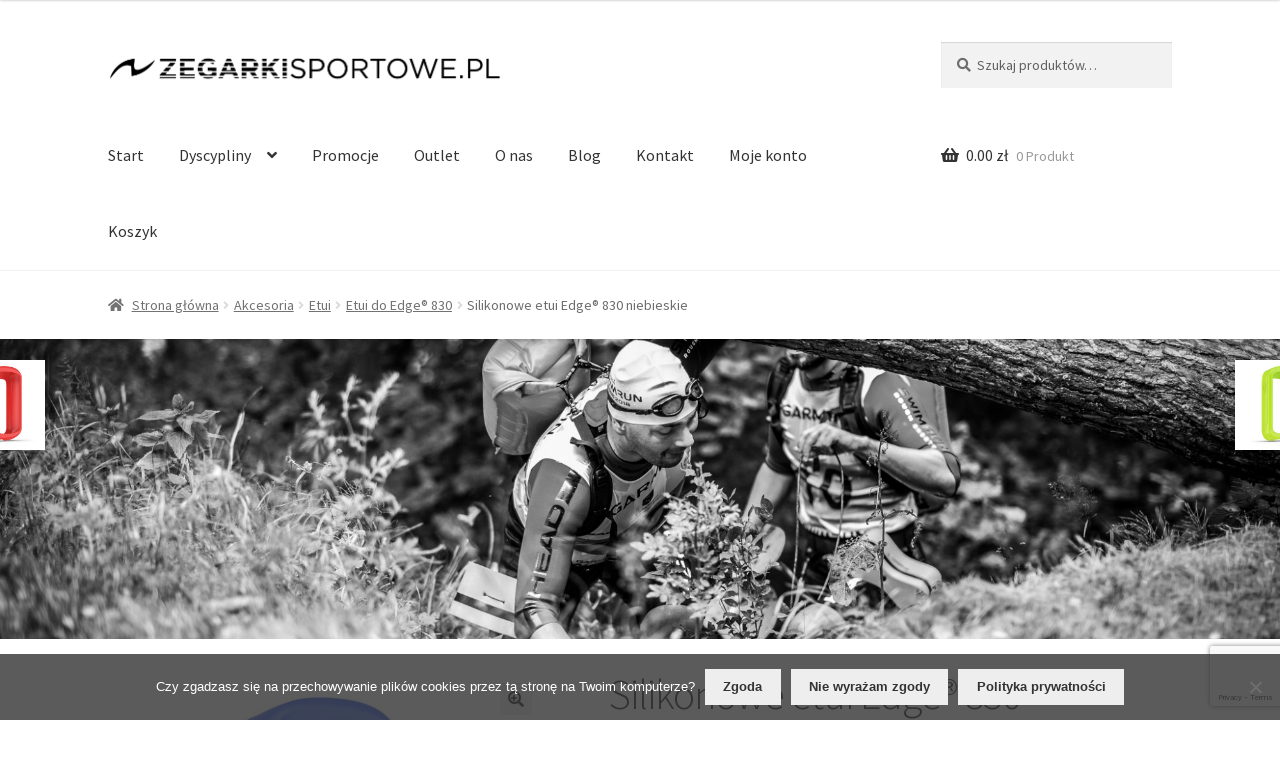

--- FILE ---
content_type: text/html; charset=UTF-8
request_url: https://zegarkisportowe.pl/akcesoria/etui/etui-do-edge-830/silikonowe-etui-edge-830-niebieskie/
body_size: 17985
content:
<!doctype html>
<html dir="ltr" lang="pl-PL">
<head>
<meta charset="UTF-8">
<meta name="viewport" content="width=device-width, initial-scale=1, maximum-scale=2.0">
<link rel="profile" href="http://gmpg.org/xfn/11">


<link rel="stylesheet" href="/wp-content/themes/storefront-child/scripts/OwlCarousel2-2.3.4/dist/assets/owl.carousel.min.css">
<link rel="stylesheet" href="/wp-content/themes/storefront-child/scripts/OwlCarousel2-2.3.4/dist/assets/owl.theme.default.min.css">

<title>Silikonowe etui Edge® 830 niebieskie | Sklep Internetowy ZEGARKISPORTOWE.PL</title>

		
		<meta name="robots" content="max-snippet:-1, max-image-preview:large, max-video-preview:-1" />
		<link rel="canonical" href="https://zegarkisportowe.pl/akcesoria/etui/etui-do-edge-830/silikonowe-etui-edge-830-niebieskie/" />
		<meta name="generator" content="All in One SEO (AIOSEO) 4.6.9.1" />
		<script type="application/ld+json" class="aioseo-schema">
			{"@context":"https:\/\/schema.org","@graph":[{"@type":"BreadcrumbList","@id":"https:\/\/zegarkisportowe.pl\/akcesoria\/etui\/etui-do-edge-830\/silikonowe-etui-edge-830-niebieskie\/#breadcrumblist","itemListElement":[{"@type":"ListItem","@id":"https:\/\/zegarkisportowe.pl\/#listItem","position":1,"name":"Dom","item":"https:\/\/zegarkisportowe.pl\/","nextItem":"https:\/\/zegarkisportowe.pl\/akcesoria\/etui\/etui-do-edge-830\/silikonowe-etui-edge-830-niebieskie\/#listItem"},{"@type":"ListItem","@id":"https:\/\/zegarkisportowe.pl\/akcesoria\/etui\/etui-do-edge-830\/silikonowe-etui-edge-830-niebieskie\/#listItem","position":2,"name":"Silikonowe etui Edge\u00ae 830 niebieskie","previousItem":"https:\/\/zegarkisportowe.pl\/#listItem"}]},{"@type":"ItemPage","@id":"https:\/\/zegarkisportowe.pl\/akcesoria\/etui\/etui-do-edge-830\/silikonowe-etui-edge-830-niebieskie\/#itempage","url":"https:\/\/zegarkisportowe.pl\/akcesoria\/etui\/etui-do-edge-830\/silikonowe-etui-edge-830-niebieskie\/","name":"Silikonowe etui Edge\u00ae 830 niebieskie | Sklep Internetowy ZEGARKISPORTOWE.PL","inLanguage":"pl-PL","isPartOf":{"@id":"https:\/\/zegarkisportowe.pl\/#website"},"breadcrumb":{"@id":"https:\/\/zegarkisportowe.pl\/akcesoria\/etui\/etui-do-edge-830\/silikonowe-etui-edge-830-niebieskie\/#breadcrumblist"},"image":{"@type":"ImageObject","url":"https:\/\/zegarkisportowe.pl\/wp-content\/uploads\/2019\/07\/Silicone-Cases-Edge\u00ae-830-niebieksie.jpg","@id":"https:\/\/zegarkisportowe.pl\/akcesoria\/etui\/etui-do-edge-830\/silikonowe-etui-edge-830-niebieskie\/#mainImage","width":600,"height":600},"primaryImageOfPage":{"@id":"https:\/\/zegarkisportowe.pl\/akcesoria\/etui\/etui-do-edge-830\/silikonowe-etui-edge-830-niebieskie\/#mainImage"},"datePublished":"2019-07-08T10:09:54+00:00","dateModified":"2020-03-10T09:27:07+00:00"},{"@type":"Organization","@id":"https:\/\/zegarkisportowe.pl\/#organization","name":"Sklep Internetowy ZEGARKISPORTOWE.PL","description":"Wyspecjalizowany Partner GARMIN","url":"https:\/\/zegarkisportowe.pl\/","logo":{"@type":"ImageObject","url":"https:\/\/zegarkisportowe.pl\/wp-content\/uploads\/2018\/08\/ZEGARKI-SPORTOWE-LOGO-POZIOME-CZARNE-e1544435132473.png","@id":"https:\/\/zegarkisportowe.pl\/akcesoria\/etui\/etui-do-edge-830\/silikonowe-etui-edge-830-niebieskie\/#organizationLogo","width":1574,"height":129},"image":{"@id":"https:\/\/zegarkisportowe.pl\/akcesoria\/etui\/etui-do-edge-830\/silikonowe-etui-edge-830-niebieskie\/#organizationLogo"}},{"@type":"WebSite","@id":"https:\/\/zegarkisportowe.pl\/#website","url":"https:\/\/zegarkisportowe.pl\/","name":"Sklep Internetowy ZEGARKISPORTOWE.PL","description":"Wyspecjalizowany Partner GARMIN","inLanguage":"pl-PL","publisher":{"@id":"https:\/\/zegarkisportowe.pl\/#organization"}}]}
		</script>
		

<link rel='dns-prefetch' href='//fonts.googleapis.com' />
<link rel="alternate" type="application/rss+xml" title="Sklep Internetowy ZEGARKISPORTOWE.PL &raquo; Kanał z wpisami" href="https://zegarkisportowe.pl/feed/" />
<link rel="alternate" type="application/rss+xml" title="Sklep Internetowy ZEGARKISPORTOWE.PL &raquo; Kanał z komentarzami" href="https://zegarkisportowe.pl/comments/feed/" />
<link rel='stylesheet' id='berocket_products_label_style-css' href='https://zegarkisportowe.pl/wp-content/plugins/advanced-product-labels-for-woocommerce/css/frontend.css?ver=1.2.5.3' media='all' />
<style id='berocket_products_label_style-inline-css'>

        .berocket_better_labels:before,
        .berocket_better_labels:after {
            clear: both;
            content: " ";
            display: block;
        }
        .berocket_better_labels.berocket_better_labels_image {
            position: absolute!important;
            top: 0px!important;
            bottom: 0px!important;
            left: 0px!important;
            right: 0px!important;
            pointer-events: none;
        }
        .berocket_better_labels.berocket_better_labels_image * {
            pointer-events: none;
        }
        .berocket_better_labels.berocket_better_labels_image img,
        .berocket_better_labels.berocket_better_labels_image .fa,
        .berocket_better_labels.berocket_better_labels_image .berocket_color_label,
        .berocket_better_labels.berocket_better_labels_image .berocket_image_background,
        .berocket_better_labels .berocket_better_labels_line .br_alabel,
        .berocket_better_labels .berocket_better_labels_line .br_alabel span {
            pointer-events: all;
        }
        .berocket_better_labels .berocket_color_label,
        .br_alabel .berocket_color_label {
            width: 100%;
            height: 100%;
            display: block;
        }
        .berocket_better_labels .berocket_better_labels_position_left {
            text-align:left;
            float: left;
            clear: left;
        }
        .berocket_better_labels .berocket_better_labels_position_center {
            text-align:center;
        }
        .berocket_better_labels .berocket_better_labels_position_right {
            text-align:right;
            float: right;
            clear: right;
        }
        .berocket_better_labels.berocket_better_labels_label {
            clear: both
        }
        .berocket_better_labels .berocket_better_labels_line {
            line-height: 1px;
        }
        .berocket_better_labels.berocket_better_labels_label .berocket_better_labels_line {
            clear: none;
        }
        .berocket_better_labels .berocket_better_labels_position_left .berocket_better_labels_line {
            clear: left;
        }
        .berocket_better_labels .berocket_better_labels_position_right .berocket_better_labels_line {
            clear: right;
        }
        .berocket_better_labels .berocket_better_labels_line .br_alabel {
            display: inline-block;
            position: relative;
            top: 0!important;
            left: 0!important;
            right: 0!important;
            line-height: 1px;
        }.berocket_better_labels .berocket_better_labels_position {
                display: flex;
                flex-direction: column;
            }
            .berocket_better_labels .berocket_better_labels_position.berocket_better_labels_position_left {
                align-items: start;
            }
            .berocket_better_labels .berocket_better_labels_position.berocket_better_labels_position_right {
                align-items: end;
            }
            .berocket_better_labels .berocket_better_labels_position.berocket_better_labels_position_center {
                align-items: center;
            }
            .berocket_better_labels .berocket_better_labels_position .berocket_better_labels_inline {
                display: flex;
                align-items: start;
            }
</style>
<link rel='stylesheet' id='woocommerce-paczkomaty-inpost-blocks-integration-frontend-css' href='https://zegarkisportowe.pl/wp-content/plugins/woocommerce-paczkomaty-inpost/build/style-point-selection-block.css?ver=1713268214' media='all' />
<link rel='stylesheet' id='woocommerce-paczkomaty-inpost-blocks-integration-editor-css' href='https://zegarkisportowe.pl/wp-content/plugins/woocommerce-paczkomaty-inpost/build/style-point-selection-block.css?ver=1713268214' media='all' />
<link rel='stylesheet' id='wp-block-library-css' href='https://zegarkisportowe.pl/wp-includes/css/dist/block-library/style.min.css?ver=6.5.7' media='all' />
<style id='wp-block-library-theme-inline-css'>
.wp-block-audio figcaption{color:#555;font-size:13px;text-align:center}.is-dark-theme .wp-block-audio figcaption{color:#ffffffa6}.wp-block-audio{margin:0 0 1em}.wp-block-code{border:1px solid #ccc;border-radius:4px;font-family:Menlo,Consolas,monaco,monospace;padding:.8em 1em}.wp-block-embed figcaption{color:#555;font-size:13px;text-align:center}.is-dark-theme .wp-block-embed figcaption{color:#ffffffa6}.wp-block-embed{margin:0 0 1em}.blocks-gallery-caption{color:#555;font-size:13px;text-align:center}.is-dark-theme .blocks-gallery-caption{color:#ffffffa6}.wp-block-image figcaption{color:#555;font-size:13px;text-align:center}.is-dark-theme .wp-block-image figcaption{color:#ffffffa6}.wp-block-image{margin:0 0 1em}.wp-block-pullquote{border-bottom:4px solid;border-top:4px solid;color:currentColor;margin-bottom:1.75em}.wp-block-pullquote cite,.wp-block-pullquote footer,.wp-block-pullquote__citation{color:currentColor;font-size:.8125em;font-style:normal;text-transform:uppercase}.wp-block-quote{border-left:.25em solid;margin:0 0 1.75em;padding-left:1em}.wp-block-quote cite,.wp-block-quote footer{color:currentColor;font-size:.8125em;font-style:normal;position:relative}.wp-block-quote.has-text-align-right{border-left:none;border-right:.25em solid;padding-left:0;padding-right:1em}.wp-block-quote.has-text-align-center{border:none;padding-left:0}.wp-block-quote.is-large,.wp-block-quote.is-style-large,.wp-block-quote.is-style-plain{border:none}.wp-block-search .wp-block-search__label{font-weight:700}.wp-block-search__button{border:1px solid #ccc;padding:.375em .625em}:where(.wp-block-group.has-background){padding:1.25em 2.375em}.wp-block-separator.has-css-opacity{opacity:.4}.wp-block-separator{border:none;border-bottom:2px solid;margin-left:auto;margin-right:auto}.wp-block-separator.has-alpha-channel-opacity{opacity:1}.wp-block-separator:not(.is-style-wide):not(.is-style-dots){width:100px}.wp-block-separator.has-background:not(.is-style-dots){border-bottom:none;height:1px}.wp-block-separator.has-background:not(.is-style-wide):not(.is-style-dots){height:2px}.wp-block-table{margin:0 0 1em}.wp-block-table td,.wp-block-table th{word-break:normal}.wp-block-table figcaption{color:#555;font-size:13px;text-align:center}.is-dark-theme .wp-block-table figcaption{color:#ffffffa6}.wp-block-video figcaption{color:#555;font-size:13px;text-align:center}.is-dark-theme .wp-block-video figcaption{color:#ffffffa6}.wp-block-video{margin:0 0 1em}.wp-block-template-part.has-background{margin-bottom:0;margin-top:0;padding:1.25em 2.375em}
</style>
<link rel='stylesheet' id='storefront-gutenberg-blocks-css' href='https://zegarkisportowe.pl/wp-content/themes/storefront/assets/css/base/gutenberg-blocks.css?ver=4.5.5' media='all' />
<style id='storefront-gutenberg-blocks-inline-css'>

				.wp-block-button__link:not(.has-text-color) {
					color: #333333;
				}

				.wp-block-button__link:not(.has-text-color):hover,
				.wp-block-button__link:not(.has-text-color):focus,
				.wp-block-button__link:not(.has-text-color):active {
					color: #333333;
				}

				.wp-block-button__link:not(.has-background) {
					background-color: #eeeeee;
				}

				.wp-block-button__link:not(.has-background):hover,
				.wp-block-button__link:not(.has-background):focus,
				.wp-block-button__link:not(.has-background):active {
					border-color: #d5d5d5;
					background-color: #d5d5d5;
				}

				.wc-block-grid__products .wc-block-grid__product .wp-block-button__link {
					background-color: #eeeeee;
					border-color: #eeeeee;
					color: #333333;
				}

				.wp-block-quote footer,
				.wp-block-quote cite,
				.wp-block-quote__citation {
					color: #6d6d6d;
				}

				.wp-block-pullquote cite,
				.wp-block-pullquote footer,
				.wp-block-pullquote__citation {
					color: #6d6d6d;
				}

				.wp-block-image figcaption {
					color: #6d6d6d;
				}

				.wp-block-separator.is-style-dots::before {
					color: #333333;
				}

				.wp-block-file a.wp-block-file__button {
					color: #333333;
					background-color: #eeeeee;
					border-color: #eeeeee;
				}

				.wp-block-file a.wp-block-file__button:hover,
				.wp-block-file a.wp-block-file__button:focus,
				.wp-block-file a.wp-block-file__button:active {
					color: #333333;
					background-color: #d5d5d5;
				}

				.wp-block-code,
				.wp-block-preformatted pre {
					color: #6d6d6d;
				}

				.wp-block-table:not( .has-background ):not( .is-style-stripes ) tbody tr:nth-child(2n) td {
					background-color: #fdfdfd;
				}

				.wp-block-cover .wp-block-cover__inner-container h1:not(.has-text-color),
				.wp-block-cover .wp-block-cover__inner-container h2:not(.has-text-color),
				.wp-block-cover .wp-block-cover__inner-container h3:not(.has-text-color),
				.wp-block-cover .wp-block-cover__inner-container h4:not(.has-text-color),
				.wp-block-cover .wp-block-cover__inner-container h5:not(.has-text-color),
				.wp-block-cover .wp-block-cover__inner-container h6:not(.has-text-color) {
					color: #000000;
				}

				.wc-block-components-price-slider__range-input-progress,
				.rtl .wc-block-components-price-slider__range-input-progress {
					--range-color: #7f54b3;
				}

				/* Target only IE11 */
				@media all and (-ms-high-contrast: none), (-ms-high-contrast: active) {
					.wc-block-components-price-slider__range-input-progress {
						background: #7f54b3;
					}
				}

				.wc-block-components-button:not(.is-link) {
					background-color: #333333;
					color: #ffffff;
				}

				.wc-block-components-button:not(.is-link):hover,
				.wc-block-components-button:not(.is-link):focus,
				.wc-block-components-button:not(.is-link):active {
					background-color: #1a1a1a;
					color: #ffffff;
				}

				.wc-block-components-button:not(.is-link):disabled {
					background-color: #333333;
					color: #ffffff;
				}

				.wc-block-cart__submit-container {
					background-color: #ffffff;
				}

				.wc-block-cart__submit-container::before {
					color: rgba(220,220,220,0.5);
				}

				.wc-block-components-order-summary-item__quantity {
					background-color: #ffffff;
					border-color: #6d6d6d;
					box-shadow: 0 0 0 2px #ffffff;
					color: #6d6d6d;
				}
			
</style>
<style id='classic-theme-styles-inline-css'>
/*! This file is auto-generated */
.wp-block-button__link{color:#fff;background-color:#32373c;border-radius:9999px;box-shadow:none;text-decoration:none;padding:calc(.667em + 2px) calc(1.333em + 2px);font-size:1.125em}.wp-block-file__button{background:#32373c;color:#fff;text-decoration:none}
</style>
<style id='global-styles-inline-css'>
body{--wp--preset--color--black: #000000;--wp--preset--color--cyan-bluish-gray: #abb8c3;--wp--preset--color--white: #ffffff;--wp--preset--color--pale-pink: #f78da7;--wp--preset--color--vivid-red: #cf2e2e;--wp--preset--color--luminous-vivid-orange: #ff6900;--wp--preset--color--luminous-vivid-amber: #fcb900;--wp--preset--color--light-green-cyan: #7bdcb5;--wp--preset--color--vivid-green-cyan: #00d084;--wp--preset--color--pale-cyan-blue: #8ed1fc;--wp--preset--color--vivid-cyan-blue: #0693e3;--wp--preset--color--vivid-purple: #9b51e0;--wp--preset--gradient--vivid-cyan-blue-to-vivid-purple: linear-gradient(135deg,rgba(6,147,227,1) 0%,rgb(155,81,224) 100%);--wp--preset--gradient--light-green-cyan-to-vivid-green-cyan: linear-gradient(135deg,rgb(122,220,180) 0%,rgb(0,208,130) 100%);--wp--preset--gradient--luminous-vivid-amber-to-luminous-vivid-orange: linear-gradient(135deg,rgba(252,185,0,1) 0%,rgba(255,105,0,1) 100%);--wp--preset--gradient--luminous-vivid-orange-to-vivid-red: linear-gradient(135deg,rgba(255,105,0,1) 0%,rgb(207,46,46) 100%);--wp--preset--gradient--very-light-gray-to-cyan-bluish-gray: linear-gradient(135deg,rgb(238,238,238) 0%,rgb(169,184,195) 100%);--wp--preset--gradient--cool-to-warm-spectrum: linear-gradient(135deg,rgb(74,234,220) 0%,rgb(151,120,209) 20%,rgb(207,42,186) 40%,rgb(238,44,130) 60%,rgb(251,105,98) 80%,rgb(254,248,76) 100%);--wp--preset--gradient--blush-light-purple: linear-gradient(135deg,rgb(255,206,236) 0%,rgb(152,150,240) 100%);--wp--preset--gradient--blush-bordeaux: linear-gradient(135deg,rgb(254,205,165) 0%,rgb(254,45,45) 50%,rgb(107,0,62) 100%);--wp--preset--gradient--luminous-dusk: linear-gradient(135deg,rgb(255,203,112) 0%,rgb(199,81,192) 50%,rgb(65,88,208) 100%);--wp--preset--gradient--pale-ocean: linear-gradient(135deg,rgb(255,245,203) 0%,rgb(182,227,212) 50%,rgb(51,167,181) 100%);--wp--preset--gradient--electric-grass: linear-gradient(135deg,rgb(202,248,128) 0%,rgb(113,206,126) 100%);--wp--preset--gradient--midnight: linear-gradient(135deg,rgb(2,3,129) 0%,rgb(40,116,252) 100%);--wp--preset--font-size--small: 14px;--wp--preset--font-size--medium: 23px;--wp--preset--font-size--large: 26px;--wp--preset--font-size--x-large: 42px;--wp--preset--font-size--normal: 16px;--wp--preset--font-size--huge: 37px;--wp--preset--spacing--20: 0.44rem;--wp--preset--spacing--30: 0.67rem;--wp--preset--spacing--40: 1rem;--wp--preset--spacing--50: 1.5rem;--wp--preset--spacing--60: 2.25rem;--wp--preset--spacing--70: 3.38rem;--wp--preset--spacing--80: 5.06rem;--wp--preset--shadow--natural: 6px 6px 9px rgba(0, 0, 0, 0.2);--wp--preset--shadow--deep: 12px 12px 50px rgba(0, 0, 0, 0.4);--wp--preset--shadow--sharp: 6px 6px 0px rgba(0, 0, 0, 0.2);--wp--preset--shadow--outlined: 6px 6px 0px -3px rgba(255, 255, 255, 1), 6px 6px rgba(0, 0, 0, 1);--wp--preset--shadow--crisp: 6px 6px 0px rgba(0, 0, 0, 1);}:where(.is-layout-flex){gap: 0.5em;}:where(.is-layout-grid){gap: 0.5em;}body .is-layout-flex{display: flex;}body .is-layout-flex{flex-wrap: wrap;align-items: center;}body .is-layout-flex > *{margin: 0;}body .is-layout-grid{display: grid;}body .is-layout-grid > *{margin: 0;}:where(.wp-block-columns.is-layout-flex){gap: 2em;}:where(.wp-block-columns.is-layout-grid){gap: 2em;}:where(.wp-block-post-template.is-layout-flex){gap: 1.25em;}:where(.wp-block-post-template.is-layout-grid){gap: 1.25em;}.has-black-color{color: var(--wp--preset--color--black) !important;}.has-cyan-bluish-gray-color{color: var(--wp--preset--color--cyan-bluish-gray) !important;}.has-white-color{color: var(--wp--preset--color--white) !important;}.has-pale-pink-color{color: var(--wp--preset--color--pale-pink) !important;}.has-vivid-red-color{color: var(--wp--preset--color--vivid-red) !important;}.has-luminous-vivid-orange-color{color: var(--wp--preset--color--luminous-vivid-orange) !important;}.has-luminous-vivid-amber-color{color: var(--wp--preset--color--luminous-vivid-amber) !important;}.has-light-green-cyan-color{color: var(--wp--preset--color--light-green-cyan) !important;}.has-vivid-green-cyan-color{color: var(--wp--preset--color--vivid-green-cyan) !important;}.has-pale-cyan-blue-color{color: var(--wp--preset--color--pale-cyan-blue) !important;}.has-vivid-cyan-blue-color{color: var(--wp--preset--color--vivid-cyan-blue) !important;}.has-vivid-purple-color{color: var(--wp--preset--color--vivid-purple) !important;}.has-black-background-color{background-color: var(--wp--preset--color--black) !important;}.has-cyan-bluish-gray-background-color{background-color: var(--wp--preset--color--cyan-bluish-gray) !important;}.has-white-background-color{background-color: var(--wp--preset--color--white) !important;}.has-pale-pink-background-color{background-color: var(--wp--preset--color--pale-pink) !important;}.has-vivid-red-background-color{background-color: var(--wp--preset--color--vivid-red) !important;}.has-luminous-vivid-orange-background-color{background-color: var(--wp--preset--color--luminous-vivid-orange) !important;}.has-luminous-vivid-amber-background-color{background-color: var(--wp--preset--color--luminous-vivid-amber) !important;}.has-light-green-cyan-background-color{background-color: var(--wp--preset--color--light-green-cyan) !important;}.has-vivid-green-cyan-background-color{background-color: var(--wp--preset--color--vivid-green-cyan) !important;}.has-pale-cyan-blue-background-color{background-color: var(--wp--preset--color--pale-cyan-blue) !important;}.has-vivid-cyan-blue-background-color{background-color: var(--wp--preset--color--vivid-cyan-blue) !important;}.has-vivid-purple-background-color{background-color: var(--wp--preset--color--vivid-purple) !important;}.has-black-border-color{border-color: var(--wp--preset--color--black) !important;}.has-cyan-bluish-gray-border-color{border-color: var(--wp--preset--color--cyan-bluish-gray) !important;}.has-white-border-color{border-color: var(--wp--preset--color--white) !important;}.has-pale-pink-border-color{border-color: var(--wp--preset--color--pale-pink) !important;}.has-vivid-red-border-color{border-color: var(--wp--preset--color--vivid-red) !important;}.has-luminous-vivid-orange-border-color{border-color: var(--wp--preset--color--luminous-vivid-orange) !important;}.has-luminous-vivid-amber-border-color{border-color: var(--wp--preset--color--luminous-vivid-amber) !important;}.has-light-green-cyan-border-color{border-color: var(--wp--preset--color--light-green-cyan) !important;}.has-vivid-green-cyan-border-color{border-color: var(--wp--preset--color--vivid-green-cyan) !important;}.has-pale-cyan-blue-border-color{border-color: var(--wp--preset--color--pale-cyan-blue) !important;}.has-vivid-cyan-blue-border-color{border-color: var(--wp--preset--color--vivid-cyan-blue) !important;}.has-vivid-purple-border-color{border-color: var(--wp--preset--color--vivid-purple) !important;}.has-vivid-cyan-blue-to-vivid-purple-gradient-background{background: var(--wp--preset--gradient--vivid-cyan-blue-to-vivid-purple) !important;}.has-light-green-cyan-to-vivid-green-cyan-gradient-background{background: var(--wp--preset--gradient--light-green-cyan-to-vivid-green-cyan) !important;}.has-luminous-vivid-amber-to-luminous-vivid-orange-gradient-background{background: var(--wp--preset--gradient--luminous-vivid-amber-to-luminous-vivid-orange) !important;}.has-luminous-vivid-orange-to-vivid-red-gradient-background{background: var(--wp--preset--gradient--luminous-vivid-orange-to-vivid-red) !important;}.has-very-light-gray-to-cyan-bluish-gray-gradient-background{background: var(--wp--preset--gradient--very-light-gray-to-cyan-bluish-gray) !important;}.has-cool-to-warm-spectrum-gradient-background{background: var(--wp--preset--gradient--cool-to-warm-spectrum) !important;}.has-blush-light-purple-gradient-background{background: var(--wp--preset--gradient--blush-light-purple) !important;}.has-blush-bordeaux-gradient-background{background: var(--wp--preset--gradient--blush-bordeaux) !important;}.has-luminous-dusk-gradient-background{background: var(--wp--preset--gradient--luminous-dusk) !important;}.has-pale-ocean-gradient-background{background: var(--wp--preset--gradient--pale-ocean) !important;}.has-electric-grass-gradient-background{background: var(--wp--preset--gradient--electric-grass) !important;}.has-midnight-gradient-background{background: var(--wp--preset--gradient--midnight) !important;}.has-small-font-size{font-size: var(--wp--preset--font-size--small) !important;}.has-medium-font-size{font-size: var(--wp--preset--font-size--medium) !important;}.has-large-font-size{font-size: var(--wp--preset--font-size--large) !important;}.has-x-large-font-size{font-size: var(--wp--preset--font-size--x-large) !important;}
.wp-block-navigation a:where(:not(.wp-element-button)){color: inherit;}
:where(.wp-block-post-template.is-layout-flex){gap: 1.25em;}:where(.wp-block-post-template.is-layout-grid){gap: 1.25em;}
:where(.wp-block-columns.is-layout-flex){gap: 2em;}:where(.wp-block-columns.is-layout-grid){gap: 2em;}
.wp-block-pullquote{font-size: 1.5em;line-height: 1.6;}
</style>
<link rel='stylesheet' id='wbcr-comments-plus-url-span-css' href='https://zegarkisportowe.pl/wp-content/plugins/clearfy/components/comments-plus/assets/css/url-span.css?ver=2.2.1' media='all' />
<link rel='stylesheet' id='contact-form-7-css' href='https://zegarkisportowe.pl/wp-content/plugins/contact-form-7/includes/css/styles.css?ver=5.9.8' media='all' />
<link rel='stylesheet' id='cookie-notice-front-css' href='https://zegarkisportowe.pl/wp-content/plugins/cookie-notice/css/front.min.css?ver=2.4.18' media='all' />
<link rel='stylesheet' id='photoswipe-css' href='https://zegarkisportowe.pl/wp-content/plugins/woocommerce/assets/css/photoswipe/photoswipe.min.css?ver=8.8.6' media='all' />
<link rel='stylesheet' id='photoswipe-default-skin-css' href='https://zegarkisportowe.pl/wp-content/plugins/woocommerce/assets/css/photoswipe/default-skin/default-skin.min.css?ver=8.8.6' media='all' />
<style id='woocommerce-inline-inline-css'>
.woocommerce form .form-row .required { visibility: visible; }
</style>
<link rel='stylesheet' id='storefront-style-css' href='https://zegarkisportowe.pl/wp-content/themes/storefront/style.css?ver=4.5.5' media='all' />
<style id='storefront-style-inline-css'>

			.main-navigation ul li a,
			.site-title a,
			ul.menu li a,
			.site-branding h1 a,
			button.menu-toggle,
			button.menu-toggle:hover,
			.handheld-navigation .dropdown-toggle {
				color: #333333;
			}

			button.menu-toggle,
			button.menu-toggle:hover {
				border-color: #333333;
			}

			.main-navigation ul li a:hover,
			.main-navigation ul li:hover > a,
			.site-title a:hover,
			.site-header ul.menu li.current-menu-item > a {
				color: #747474;
			}

			table:not( .has-background ) th {
				background-color: #f8f8f8;
			}

			table:not( .has-background ) tbody td {
				background-color: #fdfdfd;
			}

			table:not( .has-background ) tbody tr:nth-child(2n) td,
			fieldset,
			fieldset legend {
				background-color: #fbfbfb;
			}

			.site-header,
			.secondary-navigation ul ul,
			.main-navigation ul.menu > li.menu-item-has-children:after,
			.secondary-navigation ul.menu ul,
			.storefront-handheld-footer-bar,
			.storefront-handheld-footer-bar ul li > a,
			.storefront-handheld-footer-bar ul li.search .site-search,
			button.menu-toggle,
			button.menu-toggle:hover {
				background-color: #ffffff;
			}

			p.site-description,
			.site-header,
			.storefront-handheld-footer-bar {
				color: #404040;
			}

			button.menu-toggle:after,
			button.menu-toggle:before,
			button.menu-toggle span:before {
				background-color: #333333;
			}

			h1, h2, h3, h4, h5, h6, .wc-block-grid__product-title {
				color: #333333;
			}

			.widget h1 {
				border-bottom-color: #333333;
			}

			body,
			.secondary-navigation a {
				color: #6d6d6d;
			}

			.widget-area .widget a,
			.hentry .entry-header .posted-on a,
			.hentry .entry-header .post-author a,
			.hentry .entry-header .post-comments a,
			.hentry .entry-header .byline a {
				color: #727272;
			}

			a {
				color: #7f54b3;
			}

			a:focus,
			button:focus,
			.button.alt:focus,
			input:focus,
			textarea:focus,
			input[type="button"]:focus,
			input[type="reset"]:focus,
			input[type="submit"]:focus,
			input[type="email"]:focus,
			input[type="tel"]:focus,
			input[type="url"]:focus,
			input[type="password"]:focus,
			input[type="search"]:focus {
				outline-color: #7f54b3;
			}

			button, input[type="button"], input[type="reset"], input[type="submit"], .button, .widget a.button {
				background-color: #eeeeee;
				border-color: #eeeeee;
				color: #333333;
			}

			button:hover, input[type="button"]:hover, input[type="reset"]:hover, input[type="submit"]:hover, .button:hover, .widget a.button:hover {
				background-color: #d5d5d5;
				border-color: #d5d5d5;
				color: #333333;
			}

			button.alt, input[type="button"].alt, input[type="reset"].alt, input[type="submit"].alt, .button.alt, .widget-area .widget a.button.alt {
				background-color: #333333;
				border-color: #333333;
				color: #ffffff;
			}

			button.alt:hover, input[type="button"].alt:hover, input[type="reset"].alt:hover, input[type="submit"].alt:hover, .button.alt:hover, .widget-area .widget a.button.alt:hover {
				background-color: #1a1a1a;
				border-color: #1a1a1a;
				color: #ffffff;
			}

			.pagination .page-numbers li .page-numbers.current {
				background-color: #e6e6e6;
				color: #636363;
			}

			#comments .comment-list .comment-content .comment-text {
				background-color: #f8f8f8;
			}

			.site-footer {
				background-color: #f0f0f0;
				color: #6d6d6d;
			}

			.site-footer a:not(.button):not(.components-button) {
				color: #333333;
			}

			.site-footer .storefront-handheld-footer-bar a:not(.button):not(.components-button) {
				color: #333333;
			}

			.site-footer h1, .site-footer h2, .site-footer h3, .site-footer h4, .site-footer h5, .site-footer h6, .site-footer .widget .widget-title, .site-footer .widget .widgettitle {
				color: #333333;
			}

			.page-template-template-homepage.has-post-thumbnail .type-page.has-post-thumbnail .entry-title {
				color: #000000;
			}

			.page-template-template-homepage.has-post-thumbnail .type-page.has-post-thumbnail .entry-content {
				color: #000000;
			}

			@media screen and ( min-width: 768px ) {
				.secondary-navigation ul.menu a:hover {
					color: #595959;
				}

				.secondary-navigation ul.menu a {
					color: #404040;
				}

				.main-navigation ul.menu ul.sub-menu,
				.main-navigation ul.nav-menu ul.children {
					background-color: #f0f0f0;
				}

				.site-header {
					border-bottom-color: #f0f0f0;
				}
			}
</style>
<link rel='stylesheet' id='storefront-icons-css' href='https://zegarkisportowe.pl/wp-content/themes/storefront/assets/css/base/icons.css?ver=4.5.5' media='all' />
<link rel='stylesheet' id='storefront-fonts-css' href='https://fonts.googleapis.com/css?family=Source+Sans+Pro%3A400%2C300%2C300italic%2C400italic%2C600%2C700%2C900&#038;subset=latin%2Clatin-ext&#038;ver=4.5.5' media='all' />
<link rel='stylesheet' id='flexible-shipping-free-shipping-css' href='https://zegarkisportowe.pl/wp-content/plugins/flexible-shipping/assets/dist/css/free-shipping.css?ver=4.25.6.2' media='all' />
<link rel='stylesheet' id='storefront-woocommerce-style-css' href='https://zegarkisportowe.pl/wp-content/themes/storefront/assets/css/woocommerce/woocommerce.css?ver=4.5.5' media='all' />
<style id='storefront-woocommerce-style-inline-css'>
@font-face {
				font-family: star;
				src: url(https://zegarkisportowe.pl/wp-content/plugins/woocommerce/assets/fonts/star.eot);
				src:
					url(https://zegarkisportowe.pl/wp-content/plugins/woocommerce/assets/fonts/star.eot?#iefix) format("embedded-opentype"),
					url(https://zegarkisportowe.pl/wp-content/plugins/woocommerce/assets/fonts/star.woff) format("woff"),
					url(https://zegarkisportowe.pl/wp-content/plugins/woocommerce/assets/fonts/star.ttf) format("truetype"),
					url(https://zegarkisportowe.pl/wp-content/plugins/woocommerce/assets/fonts/star.svg#star) format("svg");
				font-weight: 400;
				font-style: normal;
			}
			@font-face {
				font-family: WooCommerce;
				src: url(https://zegarkisportowe.pl/wp-content/plugins/woocommerce/assets/fonts/WooCommerce.eot);
				src:
					url(https://zegarkisportowe.pl/wp-content/plugins/woocommerce/assets/fonts/WooCommerce.eot?#iefix) format("embedded-opentype"),
					url(https://zegarkisportowe.pl/wp-content/plugins/woocommerce/assets/fonts/WooCommerce.woff) format("woff"),
					url(https://zegarkisportowe.pl/wp-content/plugins/woocommerce/assets/fonts/WooCommerce.ttf) format("truetype"),
					url(https://zegarkisportowe.pl/wp-content/plugins/woocommerce/assets/fonts/WooCommerce.svg#WooCommerce) format("svg");
				font-weight: 400;
				font-style: normal;
			}

			a.cart-contents,
			.site-header-cart .widget_shopping_cart a {
				color: #333333;
			}

			a.cart-contents:hover,
			.site-header-cart .widget_shopping_cart a:hover,
			.site-header-cart:hover > li > a {
				color: #747474;
			}

			table.cart td.product-remove,
			table.cart td.actions {
				border-top-color: #ffffff;
			}

			.storefront-handheld-footer-bar ul li.cart .count {
				background-color: #333333;
				color: #ffffff;
				border-color: #ffffff;
			}

			.woocommerce-tabs ul.tabs li.active a,
			ul.products li.product .price,
			.onsale,
			.wc-block-grid__product-onsale,
			.widget_search form:before,
			.widget_product_search form:before {
				color: #6d6d6d;
			}

			.woocommerce-breadcrumb a,
			a.woocommerce-review-link,
			.product_meta a {
				color: #727272;
			}

			.wc-block-grid__product-onsale,
			.onsale {
				border-color: #6d6d6d;
			}

			.star-rating span:before,
			.quantity .plus, .quantity .minus,
			p.stars a:hover:after,
			p.stars a:after,
			.star-rating span:before,
			#payment .payment_methods li input[type=radio]:first-child:checked+label:before {
				color: #7f54b3;
			}

			.widget_price_filter .ui-slider .ui-slider-range,
			.widget_price_filter .ui-slider .ui-slider-handle {
				background-color: #7f54b3;
			}

			.order_details {
				background-color: #f8f8f8;
			}

			.order_details > li {
				border-bottom: 1px dotted #e3e3e3;
			}

			.order_details:before,
			.order_details:after {
				background: -webkit-linear-gradient(transparent 0,transparent 0),-webkit-linear-gradient(135deg,#f8f8f8 33.33%,transparent 33.33%),-webkit-linear-gradient(45deg,#f8f8f8 33.33%,transparent 33.33%)
			}

			#order_review {
				background-color: #ffffff;
			}

			#payment .payment_methods > li .payment_box,
			#payment .place-order {
				background-color: #fafafa;
			}

			#payment .payment_methods > li:not(.woocommerce-notice) {
				background-color: #f5f5f5;
			}

			#payment .payment_methods > li:not(.woocommerce-notice):hover {
				background-color: #f0f0f0;
			}

			.woocommerce-pagination .page-numbers li .page-numbers.current {
				background-color: #e6e6e6;
				color: #636363;
			}

			.wc-block-grid__product-onsale,
			.onsale,
			.woocommerce-pagination .page-numbers li .page-numbers:not(.current) {
				color: #6d6d6d;
			}

			p.stars a:before,
			p.stars a:hover~a:before,
			p.stars.selected a.active~a:before {
				color: #6d6d6d;
			}

			p.stars.selected a.active:before,
			p.stars:hover a:before,
			p.stars.selected a:not(.active):before,
			p.stars.selected a.active:before {
				color: #7f54b3;
			}

			.single-product div.product .woocommerce-product-gallery .woocommerce-product-gallery__trigger {
				background-color: #eeeeee;
				color: #333333;
			}

			.single-product div.product .woocommerce-product-gallery .woocommerce-product-gallery__trigger:hover {
				background-color: #d5d5d5;
				border-color: #d5d5d5;
				color: #333333;
			}

			.button.added_to_cart:focus,
			.button.wc-forward:focus {
				outline-color: #7f54b3;
			}

			.added_to_cart,
			.site-header-cart .widget_shopping_cart a.button,
			.wc-block-grid__products .wc-block-grid__product .wp-block-button__link {
				background-color: #eeeeee;
				border-color: #eeeeee;
				color: #333333;
			}

			.added_to_cart:hover,
			.site-header-cart .widget_shopping_cart a.button:hover,
			.wc-block-grid__products .wc-block-grid__product .wp-block-button__link:hover {
				background-color: #d5d5d5;
				border-color: #d5d5d5;
				color: #333333;
			}

			.added_to_cart.alt, .added_to_cart, .widget a.button.checkout {
				background-color: #333333;
				border-color: #333333;
				color: #ffffff;
			}

			.added_to_cart.alt:hover, .added_to_cart:hover, .widget a.button.checkout:hover {
				background-color: #1a1a1a;
				border-color: #1a1a1a;
				color: #ffffff;
			}

			.button.loading {
				color: #eeeeee;
			}

			.button.loading:hover {
				background-color: #eeeeee;
			}

			.button.loading:after {
				color: #333333;
			}

			@media screen and ( min-width: 768px ) {
				.site-header-cart .widget_shopping_cart,
				.site-header .product_list_widget li .quantity {
					color: #404040;
				}

				.site-header-cart .widget_shopping_cart .buttons,
				.site-header-cart .widget_shopping_cart .total {
					background-color: #f5f5f5;
				}

				.site-header-cart .widget_shopping_cart {
					background-color: #f0f0f0;
				}
			}
				.storefront-product-pagination a {
					color: #6d6d6d;
					background-color: #ffffff;
				}
				.storefront-sticky-add-to-cart {
					color: #6d6d6d;
					background-color: #ffffff;
				}

				.storefront-sticky-add-to-cart a:not(.button) {
					color: #333333;
				}
</style>
<link rel='stylesheet' id='storefront-child-style-css' href='https://zegarkisportowe.pl/wp-content/themes/storefront-child/style.css?ver=1.0' media='all' />
<script src="https://zegarkisportowe.pl/wp-includes/js/jquery/jquery.min.js?ver=3.7.1" id="jquery-core-js"></script>
<script src="https://zegarkisportowe.pl/wp-includes/js/jquery/jquery-migrate.min.js?ver=3.4.1" id="jquery-migrate-js"></script>
<script id="cookie-notice-front-js-before">
var cnArgs = {"ajaxUrl":"https:\/\/zegarkisportowe.pl\/wp-admin\/admin-ajax.php","nonce":"ca1aed1f61","hideEffect":"fade","position":"bottom","onScroll":false,"onScrollOffset":100,"onClick":false,"cookieName":"cookie_notice_accepted","cookieTime":2592000,"cookieTimeRejected":2592000,"globalCookie":false,"redirection":false,"cache":false,"revokeCookies":false,"revokeCookiesOpt":"automatic"};
</script>
<script src="https://zegarkisportowe.pl/wp-content/plugins/cookie-notice/js/front.min.js?ver=2.4.18" id="cookie-notice-front-js"></script>
<script src="https://zegarkisportowe.pl/wp-content/plugins/woocommerce/assets/js/jquery-blockui/jquery.blockUI.min.js?ver=2.7.0-wc.8.8.6" id="jquery-blockui-js" defer data-wp-strategy="defer"></script>
<script id="wc-add-to-cart-js-extra">
var wc_add_to_cart_params = {"ajax_url":"\/wp-admin\/admin-ajax.php","wc_ajax_url":"\/?wc-ajax=%%endpoint%%","i18n_view_cart":"Zobacz koszyk","cart_url":"https:\/\/zegarkisportowe.pl\/koszyk\/","is_cart":"","cart_redirect_after_add":"no"};
</script>
<script src="https://zegarkisportowe.pl/wp-content/plugins/woocommerce/assets/js/frontend/add-to-cart.min.js?ver=8.8.6" id="wc-add-to-cart-js" defer data-wp-strategy="defer"></script>
<script src="https://zegarkisportowe.pl/wp-content/plugins/woocommerce/assets/js/zoom/jquery.zoom.min.js?ver=1.7.21-wc.8.8.6" id="zoom-js" defer data-wp-strategy="defer"></script>
<script src="https://zegarkisportowe.pl/wp-content/plugins/woocommerce/assets/js/flexslider/jquery.flexslider.min.js?ver=2.7.2-wc.8.8.6" id="flexslider-js" defer data-wp-strategy="defer"></script>
<script src="https://zegarkisportowe.pl/wp-content/plugins/woocommerce/assets/js/photoswipe/photoswipe.min.js?ver=4.1.1-wc.8.8.6" id="photoswipe-js" defer data-wp-strategy="defer"></script>
<script src="https://zegarkisportowe.pl/wp-content/plugins/woocommerce/assets/js/photoswipe/photoswipe-ui-default.min.js?ver=4.1.1-wc.8.8.6" id="photoswipe-ui-default-js" defer data-wp-strategy="defer"></script>
<script id="wc-single-product-js-extra">
var wc_single_product_params = {"i18n_required_rating_text":"Prosz\u0119 wybra\u0107 ocen\u0119","review_rating_required":"yes","flexslider":{"rtl":false,"animation":"slide","smoothHeight":true,"directionNav":false,"controlNav":"thumbnails","slideshow":false,"animationSpeed":500,"animationLoop":false,"allowOneSlide":false},"zoom_enabled":"1","zoom_options":[],"photoswipe_enabled":"1","photoswipe_options":{"shareEl":false,"closeOnScroll":false,"history":false,"hideAnimationDuration":0,"showAnimationDuration":0},"flexslider_enabled":"1"};
</script>
<script src="https://zegarkisportowe.pl/wp-content/plugins/woocommerce/assets/js/frontend/single-product.min.js?ver=8.8.6" id="wc-single-product-js" defer data-wp-strategy="defer"></script>
<script src="https://zegarkisportowe.pl/wp-content/plugins/woocommerce/assets/js/js-cookie/js.cookie.min.js?ver=2.1.4-wc.8.8.6" id="js-cookie-js" defer data-wp-strategy="defer"></script>
<script id="woocommerce-js-extra">
var woocommerce_params = {"ajax_url":"\/wp-admin\/admin-ajax.php","wc_ajax_url":"\/?wc-ajax=%%endpoint%%"};
</script>
<script src="https://zegarkisportowe.pl/wp-content/plugins/woocommerce/assets/js/frontend/woocommerce.min.js?ver=8.8.6" id="woocommerce-js" defer data-wp-strategy="defer"></script>
<script id="wc-cart-fragments-js-extra">
var wc_cart_fragments_params = {"ajax_url":"\/wp-admin\/admin-ajax.php","wc_ajax_url":"\/?wc-ajax=%%endpoint%%","cart_hash_key":"wc_cart_hash_2cd9869f7d93917cf303cc523bd0bb4c","fragment_name":"wc_fragments_2cd9869f7d93917cf303cc523bd0bb4c","request_timeout":"5000"};
</script>
<script src="https://zegarkisportowe.pl/wp-content/plugins/woocommerce/assets/js/frontend/cart-fragments.min.js?ver=8.8.6" id="wc-cart-fragments-js" defer data-wp-strategy="defer"></script>
<script id="wbcr_clearfy-css-lazy-load-js-extra">
var wbcr_clearfy_async_links = {"wbcr_clearfy-font-awesome":"https:\/\/zegarkisportowe.pl\/wp-content\/plugins\/advanced-product-labels-for-woocommerce\/berocket\/assets\/css\/font-awesome.min.css"};
</script>
<script src="https://zegarkisportowe.pl/wp-content/plugins/clearfy/assets/js/css-lazy-load.min.js?ver=2.2.1" id="wbcr_clearfy-css-lazy-load-js"></script>
<link rel="https://api.w.org/" href="https://zegarkisportowe.pl/wp-json/" /><link rel="alternate" type="application/json" href="https://zegarkisportowe.pl/wp-json/wp/v2/product/1848" /><link rel="alternate" type="application/json+oembed" href="https://zegarkisportowe.pl/wp-json/oembed/1.0/embed?url=https%3A%2F%2Fzegarkisportowe.pl%2Fakcesoria%2Fetui%2Fetui-do-edge-830%2Fsilikonowe-etui-edge-830-niebieskie%2F" />
<link rel="alternate" type="text/xml+oembed" href="https://zegarkisportowe.pl/wp-json/oembed/1.0/embed?url=https%3A%2F%2Fzegarkisportowe.pl%2Fakcesoria%2Fetui%2Fetui-do-edge-830%2Fsilikonowe-etui-edge-830-niebieskie%2F&#038;format=xml" />
<style>.product .images {position: relative;}</style><style>
html .single-product div.product {
    overflow: visible;
}
</style>
	<noscript><style>.woocommerce-product-gallery{ opacity: 1 !important; }</style></noscript>
	<link rel="icon" href="https://zegarkisportowe.pl/wp-content/uploads/2018/08/cropped-ZEGARKI-SPORTOWE-SYGNET-CZARNY-32x32.png" sizes="32x32" />
<link rel="icon" href="https://zegarkisportowe.pl/wp-content/uploads/2018/08/cropped-ZEGARKI-SPORTOWE-SYGNET-CZARNY-192x192.png" sizes="192x192" />
<link rel="apple-touch-icon" href="https://zegarkisportowe.pl/wp-content/uploads/2018/08/cropped-ZEGARKI-SPORTOWE-SYGNET-CZARNY-180x180.png" />
<meta name="msapplication-TileImage" content="https://zegarkisportowe.pl/wp-content/uploads/2018/08/cropped-ZEGARKI-SPORTOWE-SYGNET-CZARNY-270x270.png" />
		<style id="wp-custom-css">
			.storefront-breadcrumb {
	margin-bottom: 0px;
}

.cart-contents {
	padding-left: 25px !important;
}

.site-header-cart .cart-contents::after {
	left: 0px;
	position: absolute;
}

.zab-category-item > a {
	overflow: hidden;
	display: block
}

.zab-category-item img {
	transition: 0.3s all ease;
}

.zab-category-item  img:hover {
	transform: scale(1.1);
}

.storefront-product-section .owl-nav {
	height: 0 !important;
	z-index: 10 !important;
	top: 30% !important;
}

.storefront-product-section  .owl-nav {
	position: absolute;
	width: 100%;
	top: 45%;
	transform: translateY(-50%);
	left: 0;
	z-index: -1;
}

.storefront-product-section  .owl-next {
	float: right;
	right: -30px;
	width: 40px;
}

.storefront-product-section  .owl-prev {
	left: -30px;
	width: 40px;
}

.storefront-product-section  .owl-next,
.storefront-product-section  .owl-prev {
	position: relative;
	color: #666666 !important;
}

.storefront-product-section  .owl-next > span,
.storefront-product-section  .owl-prev > span {
	font-size: 60px;
	color: transparent !important;
	width: 30px;
	display: inline-block;
}

.storefront-product-section  .owl-prev > span {
/* 	background: url('/wp-content/uploads/2018/12/iconfinder_Arrows_35079-50.png'); */
    background-size: auto;
background-position: left center;
background-repeat: no-repeat;
}

.storefront-product-section  .owl-next > span {
/* 	background: url('/wp-content/uploads/2018/12/iconfinder_Arrows_35079-50.png'); */
    background-size: auto;
background-position: right center;
background-repeat: no-repeat;
	position: relative;
}

.storefront-product-section  .owl-prev::after, .storefront-product-section  .owl-next::after {
	font-family: 'Font Awesome 5 Free';
position: absolute;
	top: 30%;
		font-size: 22px;
	transition: .3s all ease;
}

.storefront-product-section  .owl-next::after {
	content: "\f105";
	left: 15px;
}

.storefront-product-section  .owl-prev::after {
	content: "\f104";
	right: 15px;
}

.storefront-product-section  .owl-prev:hover::after {
	right: 20px;
	opacity: 0.8;
}

.storefront-product-section  .owl-next:hover::after {
	left: 20px;
	opacity: 0.8;
}

.zab-category-item {
	text-align: center;
}

.zab-cat-url {
	color: #333333;
}

.zab-scroll-top {
	position: fixed;
	right: -30px;
	bottom: 90px;
	width: 30px;
	height: 40px;
	cursor: pointer;
	transition: .3s all ease;
	z-index: 9999;
}

.zab-scroll-top:hover::before {
	opacity: 0.8;
	top: 0;
}

.zab-scroll-top::before {
	display: inline-block;
	font-style: normal;
	font-variant: normal;
	font-weight: normal;
	line-height: 1;
	vertical-align: -.125em;
	font-family: 'Font Awesome 5 Free';
	color: #666666;
	line-height: inherit;
	vertical-align: baseline;
	content: "\f106";
	position: absolute;
	top: 1em;
	left: 1em;
	line-height: 1;
	position: absolute;
	font-size: 22px;
	left: 7px;
	top: 5px;
	transition: .3s all ease;
}

body:not(.single-product) #wpfront-scroll-top-container {
	display: none !important;
}

#wpfront-scroll-top-container img {
	width: 32px !important;
	height: 32px !important;
}

.pswp__caption__center,
.pswp__counter {
	color: #000000;
}

button.pswp__button {
	filter: invert(100%);
}

.pswp__ui--fit .pswp__top-bar, .pswp__ui--fit .pswp__caption,
.pswp__bg {
	background-color: #ffffff;
}

.page-thumb {
	background-size: cover;
	background-position: center;
	height: 300px;

	margin-bottom: 30px;
}

/* body.woocommerce #primary  */
/* body.archive #primary, */
body.blog #primary,
body.single #primary {
	float: none;
	width: 100%;
	margin-right: 0;
}

body.home .entry-header {
	opacity: 0;
}

.site-header .custom-logo-link, .site-header .site-logo-anchor, .site-header .site-logo-link {
	padding: 10px 0;
}

.site-footer {
    padding: 1.618em 0 0em;
}
.site-info {
    padding: 2.617924em 0 0;
}
.woocommerce-active .site-header .site-branding img {
	max-width: 50%;
}

@media screen and (max-width: 767px) {
	.woocommerce-active .site-header .site-branding img {
		width: 210px;
		max-width: none;
	}
	.site-header .custom-logo-link, .site-header .site-logo-anchor, .site-header .site-logo-link {
	padding: 15px 0;
}
}

a.tpay {display: block; text-align: center; width: 100%; margin: 0px auto;}
a.tpay img {
    -webkit-filter: grayscale(100%); /* Safari 6.0 - 9.0 */
    filter: grayscale(100%);
	text-align: center;
	display: block; margin: 0px auto;
}

.grid-post-item .thumbnail-image {    -webkit-filter: grayscale(100%); /* Safari 6.0 - 9.0 */
    filter: grayscale(100%);
}

/* product */
.related>h2:first-child, .upsells>h2:first-child  {border-bottom: 1px solid rgba(0,0,0,.05); padding-bottom: 1em;}
/* .calculated_shipping p.woocommerce-shipping-destination, #payment .payment_methods li img {display: none;} */		</style>
		</head>

<body class="product-template-default single single-product postid-1848 wp-custom-logo wp-embed-responsive theme-storefront cookies-not-set woocommerce woocommerce-page woocommerce-no-js storefront-align-wide left-sidebar woocommerce-active storefront-blog-excerpt-active">


<div id="page" class="hfeed site">
	
	<header id="masthead" class="site-header" role="banner" style="">

		<div class="col-full">		<a class="skip-link screen-reader-text" href="#site-navigation">Przejdź do nawigacji</a>
		<a class="skip-link screen-reader-text" href="#content">Przejdź do treści</a>
				<div class="site-branding">
			<a href="https://zegarkisportowe.pl/" class="custom-logo-link" rel="home"><img width="1574" height="129" src="https://zegarkisportowe.pl/wp-content/uploads/2018/08/ZEGARKI-SPORTOWE-LOGO-POZIOME-CZARNE-e1544435132473.png" class="custom-logo" alt="Sklep Internetowy ZEGARKISPORTOWE.PL" decoding="async" fetchpriority="high" srcset="https://zegarkisportowe.pl/wp-content/uploads/2018/08/ZEGARKI-SPORTOWE-LOGO-POZIOME-CZARNE-e1544435132473.png 1574w, https://zegarkisportowe.pl/wp-content/uploads/2018/08/ZEGARKI-SPORTOWE-LOGO-POZIOME-CZARNE-e1544435132473-300x25.png 300w, https://zegarkisportowe.pl/wp-content/uploads/2018/08/ZEGARKI-SPORTOWE-LOGO-POZIOME-CZARNE-e1544435132473-768x63.png 768w, https://zegarkisportowe.pl/wp-content/uploads/2018/08/ZEGARKI-SPORTOWE-LOGO-POZIOME-CZARNE-e1544435132473-1024x84.png 1024w, https://zegarkisportowe.pl/wp-content/uploads/2018/08/ZEGARKI-SPORTOWE-LOGO-POZIOME-CZARNE-e1544435132473-416x34.png 416w" sizes="(max-width: 1574px) 100vw, 1574px" title="Silikonowe etui Edge® 830 niebieskie" /></a>		</div>
					<div class="site-search">
				<div class="widget woocommerce widget_product_search"><form role="search" method="get" class="woocommerce-product-search" action="https://zegarkisportowe.pl/">
	<label class="screen-reader-text" for="woocommerce-product-search-field-0">Szukaj:</label>
	<input type="search" id="woocommerce-product-search-field-0" class="search-field" placeholder="Szukaj produktów&hellip;" value="" name="s" />
	<button type="submit" value="Szukaj" class="">Szukaj</button>
	<input type="hidden" name="post_type" value="product" />
</form>
</div>			</div>
			</div><div class="storefront-primary-navigation"><div class="col-full">		<nav id="site-navigation" class="main-navigation" role="navigation" aria-label="Główne menu">
		<button id="site-navigation-menu-toggle" class="menu-toggle" aria-controls="site-navigation" aria-expanded="false"><span>Menu</span></button>
			<div class="primary-navigation"><ul id="menu-main-menu" class="menu"><li id="menu-item-267" class="menu-item menu-item-type-post_type menu-item-object-page menu-item-home menu-item-267"><a href="https://zegarkisportowe.pl/">Start</a></li>
<li id="menu-item-274" class="menu-item menu-item-type-custom menu-item-object-custom menu-item-has-children menu-item-274"><a href="#">Dyscypliny</a>
<ul class="sub-menu">
	<li id="menu-item-683" class="menu-item menu-item-type-taxonomy menu-item-object-product_cat menu-item-683"><a href="https://zegarkisportowe.pl/plywanie/">Pływanie</a></li>
	<li id="menu-item-3370" class="menu-item menu-item-type-taxonomy menu-item-object-product_cat menu-item-3370"><a href="https://zegarkisportowe.pl/jazda-na-rowerze/">Jazda na rowerze</a></li>
	<li id="menu-item-445" class="menu-item menu-item-type-taxonomy menu-item-object-product_cat menu-item-445"><a href="https://zegarkisportowe.pl/bieganie/">Bieganie</a></li>
	<li id="menu-item-440" class="menu-item menu-item-type-taxonomy menu-item-object-product_cat menu-item-440"><a href="https://zegarkisportowe.pl/multisport/">Multisport</a></li>
	<li id="menu-item-442" class="menu-item menu-item-type-taxonomy menu-item-object-product_cat menu-item-442"><a href="https://zegarkisportowe.pl/aktywnosc/">Monitorowanie kondycji</a></li>
	<li id="menu-item-2344" class="menu-item menu-item-type-taxonomy menu-item-object-product_cat menu-item-2344"><a href="https://zegarkisportowe.pl/kamery/">Kamery</a></li>
	<li id="menu-item-3338" class="menu-item menu-item-type-taxonomy menu-item-object-product_cat menu-item-3338"><a href="https://zegarkisportowe.pl/specjalistyczne/">Specjalistyczne</a></li>
	<li id="menu-item-443" class="menu-item menu-item-type-taxonomy menu-item-object-product_cat current-product-ancestor current-menu-parent current-product-parent menu-item-has-children menu-item-443"><a href="https://zegarkisportowe.pl/akcesoria/">Akcesoria</a>
	<ul class="sub-menu">
		<li id="menu-item-444" class="menu-item menu-item-type-taxonomy menu-item-object-product_cat menu-item-444"><a href="https://zegarkisportowe.pl/akcesoria/uchwyty/">Uchwyty</a></li>
		<li id="menu-item-2347" class="menu-item menu-item-type-taxonomy menu-item-object-product_cat menu-item-2347"><a href="https://zegarkisportowe.pl/akcesoria/paski/">Paski</a></li>
		<li id="menu-item-2348" class="menu-item menu-item-type-taxonomy menu-item-object-product_cat menu-item-2348"><a href="https://zegarkisportowe.pl/akcesoria/przewody/">Przewody</a></li>
		<li id="menu-item-2346" class="menu-item menu-item-type-taxonomy menu-item-object-product_cat current-product-ancestor current-menu-parent current-product-parent menu-item-2346"><a href="https://zegarkisportowe.pl/akcesoria/etui/">Etui</a></li>
		<li id="menu-item-2345" class="menu-item menu-item-type-taxonomy menu-item-object-product_cat menu-item-2345"><a href="https://zegarkisportowe.pl/akcesoria/czujniki/">Czujniki</a></li>
		<li id="menu-item-2350" class="menu-item menu-item-type-taxonomy menu-item-object-product_cat menu-item-2350"><a href="https://zegarkisportowe.pl/akcesoria/virb/">Akcesoria VIRB®</a></li>
		<li id="menu-item-2349" class="menu-item menu-item-type-taxonomy menu-item-object-product_cat menu-item-2349"><a href="https://zegarkisportowe.pl/akcesoria/varia/">Akcesoria Varia™</a></li>
	</ul>
</li>
</ul>
</li>
<li id="menu-item-3762" class="menu-item menu-item-type-post_type menu-item-object-page menu-item-3762"><a href="https://zegarkisportowe.pl/promocje/">Promocje</a></li>
<li id="menu-item-3760" class="menu-item menu-item-type-taxonomy menu-item-object-product_cat menu-item-3760"><a href="https://zegarkisportowe.pl/outlet/">Outlet</a></li>
<li id="menu-item-263" class="menu-item menu-item-type-post_type menu-item-object-page menu-item-263"><a href="https://zegarkisportowe.pl/about/">O nas</a></li>
<li id="menu-item-264" class="menu-item menu-item-type-post_type menu-item-object-page menu-item-264"><a href="https://zegarkisportowe.pl/blog/">Blog</a></li>
<li id="menu-item-693" class="menu-item menu-item-type-post_type menu-item-object-page menu-item-693"><a href="https://zegarkisportowe.pl/kontakt/">Kontakt</a></li>
<li id="menu-item-265" class="menu-item menu-item-type-post_type menu-item-object-page menu-item-265"><a href="https://zegarkisportowe.pl/moje-konto/">Moje konto</a></li>
<li id="menu-item-266" class="menu-item menu-item-type-post_type menu-item-object-page menu-item-266"><a href="https://zegarkisportowe.pl/koszyk/">Koszyk</a></li>
</ul></div><div class="handheld-navigation"><ul id="menu-main-menu-1" class="menu"><li class="menu-item menu-item-type-post_type menu-item-object-page menu-item-home menu-item-267"><a href="https://zegarkisportowe.pl/">Start</a></li>
<li class="menu-item menu-item-type-custom menu-item-object-custom menu-item-has-children menu-item-274"><a href="#">Dyscypliny</a>
<ul class="sub-menu">
	<li class="menu-item menu-item-type-taxonomy menu-item-object-product_cat menu-item-683"><a href="https://zegarkisportowe.pl/plywanie/">Pływanie</a></li>
	<li class="menu-item menu-item-type-taxonomy menu-item-object-product_cat menu-item-3370"><a href="https://zegarkisportowe.pl/jazda-na-rowerze/">Jazda na rowerze</a></li>
	<li class="menu-item menu-item-type-taxonomy menu-item-object-product_cat menu-item-445"><a href="https://zegarkisportowe.pl/bieganie/">Bieganie</a></li>
	<li class="menu-item menu-item-type-taxonomy menu-item-object-product_cat menu-item-440"><a href="https://zegarkisportowe.pl/multisport/">Multisport</a></li>
	<li class="menu-item menu-item-type-taxonomy menu-item-object-product_cat menu-item-442"><a href="https://zegarkisportowe.pl/aktywnosc/">Monitorowanie kondycji</a></li>
	<li class="menu-item menu-item-type-taxonomy menu-item-object-product_cat menu-item-2344"><a href="https://zegarkisportowe.pl/kamery/">Kamery</a></li>
	<li class="menu-item menu-item-type-taxonomy menu-item-object-product_cat menu-item-3338"><a href="https://zegarkisportowe.pl/specjalistyczne/">Specjalistyczne</a></li>
	<li class="menu-item menu-item-type-taxonomy menu-item-object-product_cat current-product-ancestor current-menu-parent current-product-parent menu-item-has-children menu-item-443"><a href="https://zegarkisportowe.pl/akcesoria/">Akcesoria</a>
	<ul class="sub-menu">
		<li class="menu-item menu-item-type-taxonomy menu-item-object-product_cat menu-item-444"><a href="https://zegarkisportowe.pl/akcesoria/uchwyty/">Uchwyty</a></li>
		<li class="menu-item menu-item-type-taxonomy menu-item-object-product_cat menu-item-2347"><a href="https://zegarkisportowe.pl/akcesoria/paski/">Paski</a></li>
		<li class="menu-item menu-item-type-taxonomy menu-item-object-product_cat menu-item-2348"><a href="https://zegarkisportowe.pl/akcesoria/przewody/">Przewody</a></li>
		<li class="menu-item menu-item-type-taxonomy menu-item-object-product_cat current-product-ancestor current-menu-parent current-product-parent menu-item-2346"><a href="https://zegarkisportowe.pl/akcesoria/etui/">Etui</a></li>
		<li class="menu-item menu-item-type-taxonomy menu-item-object-product_cat menu-item-2345"><a href="https://zegarkisportowe.pl/akcesoria/czujniki/">Czujniki</a></li>
		<li class="menu-item menu-item-type-taxonomy menu-item-object-product_cat menu-item-2350"><a href="https://zegarkisportowe.pl/akcesoria/virb/">Akcesoria VIRB®</a></li>
		<li class="menu-item menu-item-type-taxonomy menu-item-object-product_cat menu-item-2349"><a href="https://zegarkisportowe.pl/akcesoria/varia/">Akcesoria Varia™</a></li>
	</ul>
</li>
</ul>
</li>
<li class="menu-item menu-item-type-post_type menu-item-object-page menu-item-3762"><a href="https://zegarkisportowe.pl/promocje/">Promocje</a></li>
<li class="menu-item menu-item-type-taxonomy menu-item-object-product_cat menu-item-3760"><a href="https://zegarkisportowe.pl/outlet/">Outlet</a></li>
<li class="menu-item menu-item-type-post_type menu-item-object-page menu-item-263"><a href="https://zegarkisportowe.pl/about/">O nas</a></li>
<li class="menu-item menu-item-type-post_type menu-item-object-page menu-item-264"><a href="https://zegarkisportowe.pl/blog/">Blog</a></li>
<li class="menu-item menu-item-type-post_type menu-item-object-page menu-item-693"><a href="https://zegarkisportowe.pl/kontakt/">Kontakt</a></li>
<li class="menu-item menu-item-type-post_type menu-item-object-page menu-item-265"><a href="https://zegarkisportowe.pl/moje-konto/">Moje konto</a></li>
<li class="menu-item menu-item-type-post_type menu-item-object-page menu-item-266"><a href="https://zegarkisportowe.pl/koszyk/">Koszyk</a></li>
</ul></div>		</nav>
				<ul id="site-header-cart" class="site-header-cart menu">
			<li class="">
							<a class="cart-contents" href="https://zegarkisportowe.pl/koszyk/" title="Zobacz zawartość koszyka">
								<span class="woocommerce-Price-amount amount">0.00&nbsp;<span class="woocommerce-Price-currencySymbol">&#122;&#322;</span></span> <span class="count">0 Produkt</span>
			</a>
					</li>
			<li>
				<div class="widget woocommerce widget_shopping_cart"><div class="widget_shopping_cart_content"></div></div>			</li>
		</ul>
			</div></div>
	</header>

	<div class="storefront-breadcrumb"><div class="col-full"><nav class="woocommerce-breadcrumb" aria-label="okruszki"><a href="https://zegarkisportowe.pl">Strona główna</a><span class="breadcrumb-separator"> / </span><a href="https://zegarkisportowe.pl/akcesoria/">Akcesoria</a><span class="breadcrumb-separator"> / </span><a href="https://zegarkisportowe.pl/akcesoria/etui/">Etui</a><span class="breadcrumb-separator"> / </span><a href="https://zegarkisportowe.pl/akcesoria/etui/etui-do-edge-830/">Etui do Edge® 830</a><span class="breadcrumb-separator"> / </span>Silikonowe etui Edge® 830 niebieskie</nav></div></div>	
		
	<div class="page-thumb" style="background-image: url(/wp-content/uploads/2018/07/20180630swimrun1611.jpg)"></div>
	<div id="content" class="site-content" tabindex="-1">
		<div class="col-full">

		<div class="woocommerce"></div>
			<div id="primary" class="content-area">
			<main id="main" class="site-main" role="main">
		
					
			<div class="woocommerce-notices-wrapper"></div><div id="product-1848" class="product type-product post-1848 status-publish first onbackorder product_cat-akcesoria product_cat-etui product_cat-etui-do-edge-830 product_tag-niebieskie has-post-thumbnail taxable shipping-taxable purchasable product-type-simple">

	<div class="woocommerce-product-gallery woocommerce-product-gallery--with-images woocommerce-product-gallery--columns-4 images" data-columns="4" style="opacity: 0; transition: opacity .25s ease-in-out;">
	<div class="woocommerce-product-gallery__wrapper">
		<div data-thumb="https://zegarkisportowe.pl/wp-content/uploads/2019/07/Silicone-Cases-Edge®-830-niebieksie-100x100.jpg" data-thumb-alt="" class="woocommerce-product-gallery__image"><a href="https://zegarkisportowe.pl/wp-content/uploads/2019/07/Silicone-Cases-Edge®-830-niebieksie.jpg"><img width="416" height="416" src="https://zegarkisportowe.pl/wp-content/uploads/2019/07/Silicone-Cases-Edge®-830-niebieksie-416x416.jpg" class="wp-post-image" alt="Silikonowe etui Edge® 830 niebieskie" title="Silikonowe etui Edge® 830 niebieskie" data-caption="" data-src="https://zegarkisportowe.pl/wp-content/uploads/2019/07/Silicone-Cases-Edge®-830-niebieksie.jpg" data-large_image="https://zegarkisportowe.pl/wp-content/uploads/2019/07/Silicone-Cases-Edge®-830-niebieksie.jpg" data-large_image_width="600" data-large_image_height="600" decoding="async" srcset="https://zegarkisportowe.pl/wp-content/uploads/2019/07/Silicone-Cases-Edge®-830-niebieksie-416x416.jpg 416w, https://zegarkisportowe.pl/wp-content/uploads/2019/07/Silicone-Cases-Edge®-830-niebieksie-150x150.jpg 150w, https://zegarkisportowe.pl/wp-content/uploads/2019/07/Silicone-Cases-Edge®-830-niebieksie-300x300.jpg 300w, https://zegarkisportowe.pl/wp-content/uploads/2019/07/Silicone-Cases-Edge®-830-niebieksie-324x324.jpg 324w, https://zegarkisportowe.pl/wp-content/uploads/2019/07/Silicone-Cases-Edge®-830-niebieksie-100x100.jpg 100w, https://zegarkisportowe.pl/wp-content/uploads/2019/07/Silicone-Cases-Edge®-830-niebieksie.jpg 600w" sizes="(max-width: 416px) 100vw, 416px" /></a></div>	</div>
</div>

	<div class="summary entry-summary">
		<h1 class="product_title entry-title">Silikonowe etui Edge® 830 niebieskie</h1><p class="price"><span class="woocommerce-Price-amount amount"><bdi>69.00&nbsp;<span class="woocommerce-Price-currencySymbol">&#122;&#322;</span></bdi></span></p>
<div class="woocommerce-product-details__short-description">
	<p><strong>PART NUMBER:</strong> 010-12792-02</p></div>
<p class="stock available-on-backorder">Produkt dostępny na zamówienie</p>

	
	<form class="cart" action="https://zegarkisportowe.pl/akcesoria/etui/etui-do-edge-830/silikonowe-etui-edge-830-niebieskie/" method="post" enctype='multipart/form-data'>
		
		<div class="quantity">
		<label class="screen-reader-text" for="quantity_6971129ed8441">ilość Silikonowe etui Edge® 830 niebieskie</label>
	<input
		type="number"
				id="quantity_6971129ed8441"
		class="input-text qty text"
		name="quantity"
		value="1"
		aria-label="Ilość produktu"
		size="4"
		min="1"
		max=""
					step="1"
			placeholder=""
			inputmode="numeric"
			autocomplete="off"
			/>
	</div>

		<button type="submit" name="add-to-cart" value="1848" class="single_add_to_cart_button button alt">Dodaj do koszyka</button>

			</form>

	
<div class="product_meta">

	
	
		<span class="sku_wrapper">SKU: <span class="sku">010-12792-02</span></span>

	
	<span class="posted_in">Kategorie: <a href="https://zegarkisportowe.pl/akcesoria/" rel="tag">Akcesoria</a>, <a href="https://zegarkisportowe.pl/akcesoria/etui/" rel="tag">Etui</a>, <a href="https://zegarkisportowe.pl/akcesoria/etui/etui-do-edge-830/" rel="tag">Etui do Edge® 830</a></span>
	<span class="tagged_as">Tag: <a href="https://zegarkisportowe.pl/tag-produktu/niebieskie/" rel="tag">Niebieskie</a></span>
	
</div>
	</div>

	
	<div class="woocommerce-tabs wc-tabs-wrapper">
		<ul class="tabs wc-tabs" role="tablist">
							<li class="description_tab" id="tab-title-description" role="tab" aria-controls="tab-description">
					<a href="#tab-description">
						Opis					</a>
				</li>
					</ul>
					<div class="woocommerce-Tabs-panel woocommerce-Tabs-panel--description panel entry-content wc-tab" id="tab-description" role="tabpanel" aria-labelledby="tab-title-description">
				
	<h2>Opis</h2>

<p>Korzystaj z dopasowanego, zdejmowanego etui z silikonu, aby chronić urządzenie Edge® 830. Dostępne również w innych kolorach (do nabycia osobno).</p>
			</div>
		
			</div>


	<section class="related products">

					<h2>Podobne produkty</h2>
				
		<ul class="products columns-3">

			
					<li class="product type-product post-834 status-publish first outofstock product_cat-akcesoria product_cat-etui product_cat-etui-do-edge-1000 product_tag-rozowe has-post-thumbnail taxable shipping-taxable purchasable product-type-simple">
	<a href="https://zegarkisportowe.pl/akcesoria/etui/etui-do-edge-1000/silikonowe-etui-edge-1000-rozowe/" class="woocommerce-LoopProduct-link woocommerce-loop-product__link"><img width="300" height="300" src="https://zegarkisportowe.pl/wp-content/uploads/2019/05/Silikonowe-etui-Edge®-1000-różowe.jpg" class="attachment-woocommerce_thumbnail size-woocommerce_thumbnail" alt="Silikonowe etui Edge® 1000 różowe" decoding="async" srcset="https://zegarkisportowe.pl/wp-content/uploads/2019/05/Silikonowe-etui-Edge®-1000-różowe.jpg 300w, https://zegarkisportowe.pl/wp-content/uploads/2019/05/Silikonowe-etui-Edge®-1000-różowe-150x150.jpg 150w, https://zegarkisportowe.pl/wp-content/uploads/2019/05/Silikonowe-etui-Edge®-1000-różowe-100x100.jpg 100w" sizes="(max-width: 300px) 100vw, 300px" title="Silikonowe etui Edge® 1000 różowe" /><h2 class="woocommerce-loop-product__title">Silikonowe etui Edge® 1000 różowe</h2>
	<span class="price"><span class="woocommerce-Price-amount amount"><bdi>48.00&nbsp;<span class="woocommerce-Price-currencySymbol">&#122;&#322;</span></bdi></span></span>
</a><a href="https://zegarkisportowe.pl/akcesoria/etui/etui-do-edge-1000/silikonowe-etui-edge-1000-rozowe/" data-quantity="1" class="button product_type_simple" data-product_id="834" data-product_sku="010-12026-06" aria-label="Przeczytaj więcej o &bdquo;Silikonowe etui Edge® 1000 różowe&rdquo;" aria-describedby="" rel="nofollow">Dowiedz się więcej</a></li>

			
					<li class="product type-product post-823 status-publish outofstock product_cat-akcesoria product_cat-przewody product_cat-virb product_tag-przewody product_tag-virb has-post-thumbnail taxable shipping-taxable purchasable product-type-simple">
	<a href="https://zegarkisportowe.pl/akcesoria/przewody/przewod-do-ladowania-virb-x-xe/" class="woocommerce-LoopProduct-link woocommerce-loop-product__link"><img width="324" height="324" src="https://zegarkisportowe.pl/wp-content/uploads/2019/05/Przewód-do-ładowania-VIRB®-XXE-324x324.jpg" class="attachment-woocommerce_thumbnail size-woocommerce_thumbnail" alt="Przewód do ładowania VIRB® X/XE" decoding="async" srcset="https://zegarkisportowe.pl/wp-content/uploads/2019/05/Przewód-do-ładowania-VIRB®-XXE-324x324.jpg 324w, https://zegarkisportowe.pl/wp-content/uploads/2019/05/Przewód-do-ładowania-VIRB®-XXE-150x150.jpg 150w, https://zegarkisportowe.pl/wp-content/uploads/2019/05/Przewód-do-ładowania-VIRB®-XXE-300x300.jpg 300w, https://zegarkisportowe.pl/wp-content/uploads/2019/05/Przewód-do-ładowania-VIRB®-XXE-416x416.jpg 416w, https://zegarkisportowe.pl/wp-content/uploads/2019/05/Przewód-do-ładowania-VIRB®-XXE-100x100.jpg 100w, https://zegarkisportowe.pl/wp-content/uploads/2019/05/Przewód-do-ładowania-VIRB®-XXE.jpg 600w" sizes="(max-width: 324px) 100vw, 324px" title="Przewód do ładowania VIRB® X/XE" /><h2 class="woocommerce-loop-product__title">Przewód do ładowania VIRB® X/XE</h2>
	<span class="price"><span class="woocommerce-Price-amount amount"><bdi>88.00&nbsp;<span class="woocommerce-Price-currencySymbol">&#122;&#322;</span></bdi></span></span>
</a><a href="https://zegarkisportowe.pl/akcesoria/przewody/przewod-do-ladowania-virb-x-xe/" data-quantity="1" class="button product_type_simple" data-product_id="823" data-product_sku="010-12256-15" aria-label="Przeczytaj więcej o &bdquo;Przewód do ładowania VIRB® X/XE&rdquo;" aria-describedby="" rel="nofollow">Dowiedz się więcej</a></li>

			
					<li class="product type-product post-750 status-publish last onbackorder product_cat-akcesoria product_cat-uchwyty product_cat-varia product_tag-uchwyt-rowerowy product_tag-varia has-post-thumbnail taxable shipping-taxable purchasable product-type-simple">
	<a href="https://zegarkisportowe.pl/akcesoria/varia/uchwyt-90-varia-na-sztyce/" class="woocommerce-LoopProduct-link woocommerce-loop-product__link"><img width="324" height="324" src="https://zegarkisportowe.pl/wp-content/uploads/2019/01/Uchwyt-90°-Varia™-na-sztycę-324x324.jpg" class="attachment-woocommerce_thumbnail size-woocommerce_thumbnail" alt="Uchwyt 90° Varia™ na sztycę" decoding="async" loading="lazy" srcset="https://zegarkisportowe.pl/wp-content/uploads/2019/01/Uchwyt-90°-Varia™-na-sztycę-324x324.jpg 324w, https://zegarkisportowe.pl/wp-content/uploads/2019/01/Uchwyt-90°-Varia™-na-sztycę-150x150.jpg 150w, https://zegarkisportowe.pl/wp-content/uploads/2019/01/Uchwyt-90°-Varia™-na-sztycę-300x300.jpg 300w, https://zegarkisportowe.pl/wp-content/uploads/2019/01/Uchwyt-90°-Varia™-na-sztycę-416x416.jpg 416w, https://zegarkisportowe.pl/wp-content/uploads/2019/01/Uchwyt-90°-Varia™-na-sztycę-100x100.jpg 100w, https://zegarkisportowe.pl/wp-content/uploads/2019/01/Uchwyt-90°-Varia™-na-sztycę.jpg 600w" sizes="(max-width: 324px) 100vw, 324px" title="Uchwyt 90° Varia™ na sztycę" /><h2 class="woocommerce-loop-product__title">Uchwyt 90° Varia™ na sztycę</h2>
	<span class="price"><span class="woocommerce-Price-amount amount"><bdi>84.00&nbsp;<span class="woocommerce-Price-currencySymbol">&#122;&#322;</span></bdi></span></span>
</a><a href="?add-to-cart=750" data-quantity="1" class="button product_type_simple add_to_cart_button ajax_add_to_cart" data-product_id="750" data-product_sku="010-10644-11" aria-label="Dodaj do koszyka: &bdquo;Uchwyt 90° Varia™ na sztycę&rdquo;" aria-describedby="" rel="nofollow">Dodaj do koszyka</a></li>

			
		</ul>

	</section>
			<nav class="storefront-product-pagination" aria-label="Więcej produktów">
							<a href="https://zegarkisportowe.pl/akcesoria/etui/etui-do-edge-830/silikonowe-etui-edge-830-czerwone/" rel="prev">
					<img width="324" height="324" src="https://zegarkisportowe.pl/wp-content/uploads/2019/07/Silicone-Cases-Edge®-830-czerwone-324x324.jpg" class="attachment-woocommerce_thumbnail size-woocommerce_thumbnail" alt="Silikonowe etui Edge® 830 czerwone" loading="lazy" title="Silikonowe etui Edge® 830 czerwone" />					<span class="storefront-product-pagination__title">Silikonowe etui Edge® 830 czerwone</span>
				</a>
			
							<a href="https://zegarkisportowe.pl/akcesoria/etui/etui-do-edge-830/silikonowe-etui-edge-830-zielone/" rel="next">
					<img width="324" height="324" src="https://zegarkisportowe.pl/wp-content/uploads/2019/07/Silicone-Cases-Edge®-830-zielone-324x324.jpg" class="attachment-woocommerce_thumbnail size-woocommerce_thumbnail" alt="Silikonowe etui Edge® 830 zielone" loading="lazy" title="Silikonowe etui Edge® 830 zielone" />					<span class="storefront-product-pagination__title">Silikonowe etui Edge® 830 zielone</span>
				</a>
					</nav>
		</div>


		
				</main>
		</div>

		
	

</div>
</div>


<div class="zab-scroll-top" title="Przewiń do góry" style="opacity: 0"></div>

<footer id="colophon" class="site-footer" role="contentinfo">
    <div class="col-full">

        				<div class="footer-widgets row-1 col-4 fix">
									<div class="block footer-widget-1">
						<div id="woocommerce_product_categories-4" class="widget woocommerce widget_product_categories"><span class="gamma widget-title">Kategorie produktów</span><ul class="product-categories"><li class="cat-item cat-item-44 current-cat-parent"><a href="https://zegarkisportowe.pl/akcesoria/">Akcesoria</a></li>
<li class="cat-item cat-item-25"><a href="https://zegarkisportowe.pl/bieganie/">Bieganie</a></li>
<li class="cat-item cat-item-23"><a href="https://zegarkisportowe.pl/jazda-na-rowerze/">Jazda na rowerze</a></li>
<li class="cat-item cat-item-48"><a href="https://zegarkisportowe.pl/kamery/">Kamery</a></li>
<li class="cat-item cat-item-47"><a href="https://zegarkisportowe.pl/aktywnosc/">Monitorowanie kondycji</a></li>
<li class="cat-item cat-item-20"><a href="https://zegarkisportowe.pl/multisport/">Multisport</a></li>
<li class="cat-item cat-item-328"><a href="https://zegarkisportowe.pl/outlet/">Outlet</a></li>
<li class="cat-item cat-item-46"><a href="https://zegarkisportowe.pl/plywanie/">Pływanie</a></li>
<li class="cat-item cat-item-281"><a href="https://zegarkisportowe.pl/specjalistyczne/">Specjalistyczne</a></li>
</ul></div>					</div>
											<div class="block footer-widget-2">
						<div id="nav_menu-3" class="widget widget_nav_menu"><span class="gamma widget-title">Informacje</span><div class="menu-menu-footer-container"><ul id="menu-menu-footer" class="menu"><li id="menu-item-594" class="menu-item menu-item-type-post_type menu-item-object-page menu-item-594"><a href="https://zegarkisportowe.pl/regulamin/">Regulamin Sklepu</a></li>
<li id="menu-item-689" class="menu-item menu-item-type-post_type menu-item-object-page menu-item-689"><a href="https://zegarkisportowe.pl/platnosci/">Płatności</a></li>
<li id="menu-item-688" class="menu-item menu-item-type-post_type menu-item-object-page menu-item-688"><a href="https://zegarkisportowe.pl/dostawa/">Dostawa</a></li>
<li id="menu-item-591" class="menu-item menu-item-type-post_type menu-item-object-page menu-item-privacy-policy menu-item-591"><a rel="privacy-policy" href="https://zegarkisportowe.pl/polityka-prywatnosci-i-plikow-cookies/">Polityka Prywatności i plików cookies</a></li>
</ul></div></div>					</div>
											<div class="block footer-widget-3">
						<div id="custom_html-2" class="widget_text widget widget_custom_html"><span class="gamma widget-title">Bezpieczne Płatności</span><div class="textwidget custom-html-widget"><a href="https://tpay.com" class="tpay" target="_blank" rel="noopener"><img width="150" height="88" src="https://zegarkisportowe.pl/wp-content/uploads/2018/12/tpaycom-300x175.png" class="image wp-image-611  attachment-150x88 size-150x88" alt="tpay" style="max-width: 100%; height: auto;" srcset="https://zegarkisportowe.pl/wp-content/uploads/2018/12/tpaycom-300x175.png 300w, https://zegarkisportowe.pl/wp-content/uploads/2018/12/tpaycom-768x448.png 768w, https://zegarkisportowe.pl/wp-content/uploads/2018/12/tpaycom-416x243.png 416w, https://zegarkisportowe.pl/wp-content/uploads/2018/12/tpaycom.png 800w" sizes="(max-width: 150px) 100vw, 150px" title="tpay"></a></div></div><div id="media_image-8" class="widget widget_media_image"><a href="https://explore.garmin.com/pl-PL/garmin-pay/" target="_blank" rel="noopener"><img width="200" height="78" src="https://zegarkisportowe.pl/wp-content/uploads/2018/12/Garmin-Pay-Logo-e1545339810978.png" class="image wp-image-697  attachment-full size-full" alt="Garmin Pay" style="max-width: 100%; height: auto;" decoding="async" loading="lazy" title="Silikonowe etui Edge® 830 niebieskie" /></a></div>					</div>
											<div class="block footer-widget-4">
						<div id="text-2" class="widget widget_text"><span class="gamma widget-title">Kontakt</span>			<div class="textwidget"><ul class="toggle-footer">
<li>NET SYSTEM<br />
ul. Przechodnia 6<br />
14-100 Ostróda<br />
+48 502 57 27 57<br />
kontakt@zegarkisportowe.pl</li>
</ul>
<p>&nbsp;</p>
<ul class="toggle-footer">
<li>Studio i&nbsp;Centrum Testowe<br />
<span class="desktop-title-subcontent">3790 Hasle, Bornholm</span></li>
</ul>
</div>
		</div>					</div>
									</div>
						<div class="site-info">
		    <div class="foot-left">
		        &copy; Sklep Internetowy ZEGARKISPORTOWE.PL 2026                                <br />
                <p>Wyspecjalizowany Partner GARMIN &copy; Znak towarowy GARMIN &reg;</p>
		    </div>
			<div class="foot-right">
			    <a href="https://www.garmin.com/pl-PL" target="_blank"><img src="/wp-content/uploads/2019/08/Garmin-Partner-e1566390696438.png" alt="" style="width: 100%; max-width: 400px; margin-bottom: 30px;"></a>
			</div>
					</div>
				<div class="storefront-handheld-footer-bar">
			<ul class="columns-3">
									<li class="my-account">
						<a href="https://zegarkisportowe.pl/moje-konto/">Moje konto</a>					</li>
									<li class="search">
						<a href="">Szukaj</a>			<div class="site-search">
				<div class="widget woocommerce widget_product_search"><form role="search" method="get" class="woocommerce-product-search" action="https://zegarkisportowe.pl/">
	<label class="screen-reader-text" for="woocommerce-product-search-field-1">Szukaj:</label>
	<input type="search" id="woocommerce-product-search-field-1" class="search-field" placeholder="Szukaj produktów&hellip;" value="" name="s" />
	<button type="submit" value="Szukaj" class="">Szukaj</button>
	<input type="hidden" name="post_type" value="product" />
</form>
</div>			</div>
								</li>
									<li class="cart">
									<a class="footer-cart-contents" href="https://zegarkisportowe.pl/koszyk/">Koszyk				<span class="count">0</span>
			</a>
							</li>
							</ul>
		</div>
		
    </div>
</footer>

			<section class="storefront-sticky-add-to-cart">
				<div class="col-full">
					<div class="storefront-sticky-add-to-cart__content">
						<img width="324" height="324" src="https://zegarkisportowe.pl/wp-content/uploads/2019/07/Silicone-Cases-Edge®-830-niebieksie-324x324.jpg" class="attachment-woocommerce_thumbnail size-woocommerce_thumbnail" alt="Silikonowe etui Edge® 830 niebieskie" loading="lazy" title="Silikonowe etui Edge® 830 niebieskie" />						<div class="storefront-sticky-add-to-cart__content-product-info">
							<span class="storefront-sticky-add-to-cart__content-title">Oglądasz: <strong>Silikonowe etui Edge® 830 niebieskie</strong></span>
							<span class="storefront-sticky-add-to-cart__content-price"><span class="woocommerce-Price-amount amount">69.00&nbsp;<span class="woocommerce-Price-currencySymbol">&#122;&#322;</span></span></span>
													</div>
						<a href="?add-to-cart=1848" class="storefront-sticky-add-to-cart__content-button button alt" rel="nofollow">
							Dodaj do koszyka						</a>
					</div>
				</div>
			</section>
		
</div>

<style>.br_alabel .br_tooltip{display:none;}
                .br_alabel.berocket_alabel_id_2411 > span {
                position: relative;display: block;color: white;text-align: center;right: 0;
                }
                .br_alabel.berocket_alabel_id_2411 > span b {
                position: relative;z-index: 100;text-align: center;color: inherit;
                }
                .br_alabel.berocket_alabel_id_2411 > span i.template-i-before {
                position: absolute;display: block;width: 0;height: 0;
                }
                .br_alabel.berocket_alabel_id_2411 > span i.template-i {
                display: block;position: absolute;line-height: 30px;z-index: 99;background-color: transparent;
                }
                .br_alabel.berocket_alabel_id_2411 > span i.template-i-after {
                position: absolute;display: block;width: 0;height: 0;
                }
                .br_alabel.berocket_alabel_id_2411 > span i.template-span-before {
                position: absolute;display: block;width: 0;height: 0;
                }div.br_alabel.berocket_alabel_id_2411{top:0px;z-index:500;}div.br_alabel.berocket_alabel_id_2411 > span{height: 35px;width: 90px;background-color:#eeeeee;color:#333333;border-radius:3px;line-height:35px;font-size:14px;padding-left: 10px; padding-right: 10px; padding-top: 0px; padding-bottom: 0px; margin-left: auto; margin-right: auto;margin-top: -10px; margin-bottom: 0px; }</style><script type="application/ld+json">{"@context":"https:\/\/schema.org\/","@graph":[{"@context":"https:\/\/schema.org\/","@type":"BreadcrumbList","itemListElement":[{"@type":"ListItem","position":1,"item":{"name":"Strona g\u0142\u00f3wna","@id":"https:\/\/zegarkisportowe.pl"}},{"@type":"ListItem","position":2,"item":{"name":"Akcesoria","@id":"https:\/\/zegarkisportowe.pl\/akcesoria\/"}},{"@type":"ListItem","position":3,"item":{"name":"Etui","@id":"https:\/\/zegarkisportowe.pl\/akcesoria\/etui\/"}},{"@type":"ListItem","position":4,"item":{"name":"Etui do Edge\u00ae 830","@id":"https:\/\/zegarkisportowe.pl\/akcesoria\/etui\/etui-do-edge-830\/"}},{"@type":"ListItem","position":5,"item":{"name":"Silikonowe etui Edge\u00ae 830 niebieskie","@id":"https:\/\/zegarkisportowe.pl\/akcesoria\/etui\/etui-do-edge-830\/silikonowe-etui-edge-830-niebieskie\/"}}]},{"@context":"https:\/\/schema.org\/","@type":"Product","@id":"https:\/\/zegarkisportowe.pl\/akcesoria\/etui\/etui-do-edge-830\/silikonowe-etui-edge-830-niebieskie\/#product","name":"Silikonowe etui Edge\u00ae 830 niebieskie","url":"https:\/\/zegarkisportowe.pl\/akcesoria\/etui\/etui-do-edge-830\/silikonowe-etui-edge-830-niebieskie\/","description":"PART NUMBER: 010-12792-02","image":"https:\/\/zegarkisportowe.pl\/wp-content\/uploads\/2019\/07\/Silicone-Cases-Edge\u00ae-830-niebieksie.jpg","sku":"010-12792-02","offers":[{"@type":"Offer","price":"69.00","priceValidUntil":"2027-12-31","priceSpecification":{"price":"69.00","priceCurrency":"PLN","valueAddedTaxIncluded":"true"},"priceCurrency":"PLN","availability":"http:\/\/schema.org\/BackOrder","url":"https:\/\/zegarkisportowe.pl\/akcesoria\/etui\/etui-do-edge-830\/silikonowe-etui-edge-830-niebieskie\/","seller":{"@type":"Organization","name":"Sklep Internetowy ZEGARKISPORTOWE.PL","url":"https:\/\/zegarkisportowe.pl"}}]}]}</script>
<div class="pswp" tabindex="-1" role="dialog" aria-hidden="true">
	<div class="pswp__bg"></div>
	<div class="pswp__scroll-wrap">
		<div class="pswp__container">
			<div class="pswp__item"></div>
			<div class="pswp__item"></div>
			<div class="pswp__item"></div>
		</div>
		<div class="pswp__ui pswp__ui--hidden">
			<div class="pswp__top-bar">
				<div class="pswp__counter"></div>
				<button class="pswp__button pswp__button--close" aria-label="Zamknij (Esc)"></button>
				<button class="pswp__button pswp__button--share" aria-label="Udostępnij"></button>
				<button class="pswp__button pswp__button--fs" aria-label="Przełącz tryb pełnoekranowy"></button>
				<button class="pswp__button pswp__button--zoom" aria-label="Powiększ/zmniejsz"></button>
				<div class="pswp__preloader">
					<div class="pswp__preloader__icn">
						<div class="pswp__preloader__cut">
							<div class="pswp__preloader__donut"></div>
						</div>
					</div>
				</div>
			</div>
			<div class="pswp__share-modal pswp__share-modal--hidden pswp__single-tap">
				<div class="pswp__share-tooltip"></div>
			</div>
			<button class="pswp__button pswp__button--arrow--left" aria-label="Poprzedni (strzałka w lewo)"></button>
			<button class="pswp__button pswp__button--arrow--right" aria-label="Następny (strzałka w prawo)"></button>
			<div class="pswp__caption">
				<div class="pswp__caption__center"></div>
			</div>
		</div>
	</div>
</div>
	<script>
		(function () {
			var c = document.body.className;
			c = c.replace(/woocommerce-no-js/, 'woocommerce-js');
			document.body.className = c;
		})();
	</script>
	        <script>
            function bapl_product_galery_move() {
                jQuery(".woocommerce-product-gallery .br_alabel:not(.br_alabel_better_compatibility), .woocommerce-product-gallery .berocket_better_labels").each(function(i, o) {
                    jQuery(o).hide().parents(".woocommerce-product-gallery").append(jQuery(o));
                });
                galleryReadyCheck = setInterval(function() {
                    if( jQuery(".woocommerce-product-gallery .woocommerce-product-gallery__trigger").length > 0 ) {
                        clearTimeout(galleryReadyCheck);
                        jQuery(".woocommerce-product-gallery .br_alabel:not(.br_alabel_better_compatibility), .woocommerce-product-gallery .berocket_better_labels").each(function(i, o) {
                            jQuery(o).show().parents(".woocommerce-product-gallery").append(jQuery(o));
                            setTimeout(function() {
                                jQuery(document).trigger('bapl_product_galery_appear');
                            }, 50);
                        });
                    }
                    else if(jQuery('.woocommerce-product-gallery__wrapper').length > 0) {
                        clearTimeout(galleryReadyCheck);
                        jQuery(".woocommerce-product-gallery .br_alabel:not(.br_alabel_better_compatibility), .woocommerce-product-gallery .berocket_better_labels").each(function(i, o) {
                            jQuery(o).show().parents(".woocommerce-product-gallery").append(jQuery(o));
                            setTimeout(function() {
                                jQuery(document).trigger('bapl_product_galery_appear');
                            }, 50);
                        });
                    }
                }, 250);
            }
            bapl_product_galery_move();
            jQuery(document).on('bapl_new_label', bapl_product_galery_move);
        </script>
        <link rel='stylesheet' id='wc-blocks-style-css' href='https://zegarkisportowe.pl/wp-content/plugins/woocommerce/assets/client/blocks/wc-blocks.css?ver=wc-8.8.6' media='all' />
<script src="https://zegarkisportowe.pl/wp-content/plugins/clearfy/components/comments-plus/assets/js/url-span.js?ver=2.2.1" id="wbcr-comments-plus-url-span-js"></script>
<script src="https://zegarkisportowe.pl/wp-includes/js/dist/vendor/wp-polyfill-inert.min.js?ver=3.1.2" id="wp-polyfill-inert-js"></script>
<script src="https://zegarkisportowe.pl/wp-includes/js/dist/vendor/regenerator-runtime.min.js?ver=0.14.0" id="regenerator-runtime-js"></script>
<script src="https://zegarkisportowe.pl/wp-includes/js/dist/vendor/wp-polyfill.min.js?ver=3.15.0" id="wp-polyfill-js"></script>
<script src="https://zegarkisportowe.pl/wp-includes/js/dist/hooks.min.js?ver=2810c76e705dd1a53b18" id="wp-hooks-js"></script>
<script src="https://zegarkisportowe.pl/wp-includes/js/dist/i18n.min.js?ver=5e580eb46a90c2b997e6" id="wp-i18n-js"></script>
<script id="wp-i18n-js-after">
wp.i18n.setLocaleData( { 'text direction\u0004ltr': [ 'ltr' ] } );
</script>
<script src="https://zegarkisportowe.pl/wp-content/plugins/contact-form-7/includes/swv/js/index.js?ver=5.9.8" id="swv-js"></script>
<script id="contact-form-7-js-extra">
var wpcf7 = {"api":{"root":"https:\/\/zegarkisportowe.pl\/wp-json\/","namespace":"contact-form-7\/v1"}};
</script>
<script src="https://zegarkisportowe.pl/wp-content/plugins/contact-form-7/includes/js/index.js?ver=5.9.8" id="contact-form-7-js"></script>
<script src="https://zegarkisportowe.pl/wp-content/plugins/woocommerce/assets/js/sourcebuster/sourcebuster.min.js?ver=8.8.6" id="sourcebuster-js-js"></script>
<script id="wc-order-attribution-js-extra">
var wc_order_attribution = {"params":{"lifetime":1.0e-5,"session":30,"ajaxurl":"https:\/\/zegarkisportowe.pl\/wp-admin\/admin-ajax.php","prefix":"wc_order_attribution_","allowTracking":true},"fields":{"source_type":"current.typ","referrer":"current_add.rf","utm_campaign":"current.cmp","utm_source":"current.src","utm_medium":"current.mdm","utm_content":"current.cnt","utm_id":"current.id","utm_term":"current.trm","session_entry":"current_add.ep","session_start_time":"current_add.fd","session_pages":"session.pgs","session_count":"udata.vst","user_agent":"udata.uag"}};
</script>
<script src="https://zegarkisportowe.pl/wp-content/plugins/woocommerce/assets/js/frontend/order-attribution.min.js?ver=8.8.6" id="wc-order-attribution-js"></script>
<script id="storefront-navigation-js-extra">
var storefrontScreenReaderText = {"expand":"Rozwi\u0144 menu potomne","collapse":"Zwi\u0144 menu potomne"};
</script>
<script src="https://zegarkisportowe.pl/wp-content/themes/storefront/assets/js/navigation.min.js?ver=4.5.5" id="storefront-navigation-js"></script>
<script src="https://www.google.com/recaptcha/api.js?render=6Lflo9UbAAAAAMhyEXtDe-6bBo8kjwK2jC4NtZ-2&amp;ver=3.0" id="google-recaptcha-js"></script>
<script id="wpcf7-recaptcha-js-extra">
var wpcf7_recaptcha = {"sitekey":"6Lflo9UbAAAAAMhyEXtDe-6bBo8kjwK2jC4NtZ-2","actions":{"homepage":"homepage","contactform":"contactform"}};
</script>
<script src="https://zegarkisportowe.pl/wp-content/plugins/contact-form-7/modules/recaptcha/index.js?ver=5.9.8" id="wpcf7-recaptcha-js"></script>
<script src="https://zegarkisportowe.pl/wp-content/themes/storefront/assets/js/woocommerce/header-cart.min.js?ver=4.5.5" id="storefront-header-cart-js"></script>
<script src="https://zegarkisportowe.pl/wp-content/themes/storefront/assets/js/footer.min.js?ver=4.5.5" id="storefront-handheld-footer-bar-js"></script>
<script id="storefront-sticky-add-to-cart-js-extra">
var storefront_sticky_add_to_cart_params = {"trigger_class":"entry-summary"};
</script>
<script src="https://zegarkisportowe.pl/wp-content/themes/storefront/assets/js/sticky-add-to-cart.min.js?ver=4.5.5" id="storefront-sticky-add-to-cart-js"></script>

		
		<div id="cookie-notice" role="dialog" class="cookie-notice-hidden cookie-revoke-hidden cn-position-bottom" aria-label="Cookie Notice" style="background-color: rgba(51,51,51,0.8);"><div class="cookie-notice-container" style="color: #fff"><span id="cn-notice-text" class="cn-text-container">Czy zgadzasz się na przechowywanie plików cookies przez tą stronę na Twoim komputerze?</span><span id="cn-notice-buttons" class="cn-buttons-container"><a href="#" id="cn-accept-cookie" data-cookie-set="accept" class="cn-set-cookie cn-button cn-button-custom button" aria-label="Zgoda">Zgoda</a><a href="#" id="cn-refuse-cookie" data-cookie-set="refuse" class="cn-set-cookie cn-button cn-button-custom button" aria-label="Nie wyrażam zgody">Nie wyrażam zgody</a><a href="https://zegarkisportowe.pl/akcesoria/etui/etui-do-edge-830/silikonowe-etui-edge-830-niebieskie/" target="_self" id="cn-more-info" class="cn-more-info cn-button cn-button-custom button" aria-label="Polityka prywatności">Polityka prywatności</a></span><span id="cn-close-notice" data-cookie-set="accept" class="cn-close-icon" title="Nie wyrażam zgody"></span></div>
			
		</div>
		
<script src="/wp-content/themes/storefront-child/scripts/OwlCarousel2-2.3.4/dist/owl.carousel.min.js"></script>

<script>
    
    (function($) {
        $(document).ready(function() {
            
            $('.storefront-recent-products .products').addClass('owl-carousel');
            $('.storefront-on-sale-products .products').addClass('owl-carousel');
            $('.storefront-best-selling-products .products').addClass('owl-carousel');
            
            $(".storefront-product-categories .owl-carousel").owlCarousel({
                margin: 30,
                loop: true,
                responsive:{
                    0:{
                        items:1
                    },
                    600:{
                        items:3
                    }
                },
                nav: true,
                dots: false,
                autoplay: true
            });
            
            $('.storefront-recent-products .owl-carousel, .storefront-on-sale-products .owl-carousel, .storefront-best-selling-products .owl-carousel').owlCarousel({
                margin: 30,
                loop: true,
                responsive:{
                    0:{
                        items:1
                    },
                    576: {
                        items: 2
                    },
                    768:{
                        items:4
                    }
                },
                nav: true,
                dots: false,
                autoplay: true
            });

            
            $('.zab-scroll-top').on('click', function() {
                $("html, body").animate({ scrollTop: $('#page').offset().top }, 1000);
            });
            $(window).scroll(function() {
                let pos = $(window).scrollTop();
                if(pos > 300) {
                    $('.zab-scroll-top').css({'opacity': 1});
                    $('.zab-scroll-top').animate({'right': '10px'}, 0);
                }
                else {
                    $('.zab-scroll-top').css({'opacity': 0, 'right': '-30px'});
                }
            });
            
        });

    })(jQuery);

</script>

</body>

</html>


--- FILE ---
content_type: text/html; charset=utf-8
request_url: https://www.google.com/recaptcha/api2/anchor?ar=1&k=6Lflo9UbAAAAAMhyEXtDe-6bBo8kjwK2jC4NtZ-2&co=aHR0cHM6Ly96ZWdhcmtpc3BvcnRvd2UucGw6NDQz&hl=en&v=PoyoqOPhxBO7pBk68S4YbpHZ&size=invisible&anchor-ms=20000&execute-ms=30000&cb=vqq2yyyj4fx3
body_size: 48635
content:
<!DOCTYPE HTML><html dir="ltr" lang="en"><head><meta http-equiv="Content-Type" content="text/html; charset=UTF-8">
<meta http-equiv="X-UA-Compatible" content="IE=edge">
<title>reCAPTCHA</title>
<style type="text/css">
/* cyrillic-ext */
@font-face {
  font-family: 'Roboto';
  font-style: normal;
  font-weight: 400;
  font-stretch: 100%;
  src: url(//fonts.gstatic.com/s/roboto/v48/KFO7CnqEu92Fr1ME7kSn66aGLdTylUAMa3GUBHMdazTgWw.woff2) format('woff2');
  unicode-range: U+0460-052F, U+1C80-1C8A, U+20B4, U+2DE0-2DFF, U+A640-A69F, U+FE2E-FE2F;
}
/* cyrillic */
@font-face {
  font-family: 'Roboto';
  font-style: normal;
  font-weight: 400;
  font-stretch: 100%;
  src: url(//fonts.gstatic.com/s/roboto/v48/KFO7CnqEu92Fr1ME7kSn66aGLdTylUAMa3iUBHMdazTgWw.woff2) format('woff2');
  unicode-range: U+0301, U+0400-045F, U+0490-0491, U+04B0-04B1, U+2116;
}
/* greek-ext */
@font-face {
  font-family: 'Roboto';
  font-style: normal;
  font-weight: 400;
  font-stretch: 100%;
  src: url(//fonts.gstatic.com/s/roboto/v48/KFO7CnqEu92Fr1ME7kSn66aGLdTylUAMa3CUBHMdazTgWw.woff2) format('woff2');
  unicode-range: U+1F00-1FFF;
}
/* greek */
@font-face {
  font-family: 'Roboto';
  font-style: normal;
  font-weight: 400;
  font-stretch: 100%;
  src: url(//fonts.gstatic.com/s/roboto/v48/KFO7CnqEu92Fr1ME7kSn66aGLdTylUAMa3-UBHMdazTgWw.woff2) format('woff2');
  unicode-range: U+0370-0377, U+037A-037F, U+0384-038A, U+038C, U+038E-03A1, U+03A3-03FF;
}
/* math */
@font-face {
  font-family: 'Roboto';
  font-style: normal;
  font-weight: 400;
  font-stretch: 100%;
  src: url(//fonts.gstatic.com/s/roboto/v48/KFO7CnqEu92Fr1ME7kSn66aGLdTylUAMawCUBHMdazTgWw.woff2) format('woff2');
  unicode-range: U+0302-0303, U+0305, U+0307-0308, U+0310, U+0312, U+0315, U+031A, U+0326-0327, U+032C, U+032F-0330, U+0332-0333, U+0338, U+033A, U+0346, U+034D, U+0391-03A1, U+03A3-03A9, U+03B1-03C9, U+03D1, U+03D5-03D6, U+03F0-03F1, U+03F4-03F5, U+2016-2017, U+2034-2038, U+203C, U+2040, U+2043, U+2047, U+2050, U+2057, U+205F, U+2070-2071, U+2074-208E, U+2090-209C, U+20D0-20DC, U+20E1, U+20E5-20EF, U+2100-2112, U+2114-2115, U+2117-2121, U+2123-214F, U+2190, U+2192, U+2194-21AE, U+21B0-21E5, U+21F1-21F2, U+21F4-2211, U+2213-2214, U+2216-22FF, U+2308-230B, U+2310, U+2319, U+231C-2321, U+2336-237A, U+237C, U+2395, U+239B-23B7, U+23D0, U+23DC-23E1, U+2474-2475, U+25AF, U+25B3, U+25B7, U+25BD, U+25C1, U+25CA, U+25CC, U+25FB, U+266D-266F, U+27C0-27FF, U+2900-2AFF, U+2B0E-2B11, U+2B30-2B4C, U+2BFE, U+3030, U+FF5B, U+FF5D, U+1D400-1D7FF, U+1EE00-1EEFF;
}
/* symbols */
@font-face {
  font-family: 'Roboto';
  font-style: normal;
  font-weight: 400;
  font-stretch: 100%;
  src: url(//fonts.gstatic.com/s/roboto/v48/KFO7CnqEu92Fr1ME7kSn66aGLdTylUAMaxKUBHMdazTgWw.woff2) format('woff2');
  unicode-range: U+0001-000C, U+000E-001F, U+007F-009F, U+20DD-20E0, U+20E2-20E4, U+2150-218F, U+2190, U+2192, U+2194-2199, U+21AF, U+21E6-21F0, U+21F3, U+2218-2219, U+2299, U+22C4-22C6, U+2300-243F, U+2440-244A, U+2460-24FF, U+25A0-27BF, U+2800-28FF, U+2921-2922, U+2981, U+29BF, U+29EB, U+2B00-2BFF, U+4DC0-4DFF, U+FFF9-FFFB, U+10140-1018E, U+10190-1019C, U+101A0, U+101D0-101FD, U+102E0-102FB, U+10E60-10E7E, U+1D2C0-1D2D3, U+1D2E0-1D37F, U+1F000-1F0FF, U+1F100-1F1AD, U+1F1E6-1F1FF, U+1F30D-1F30F, U+1F315, U+1F31C, U+1F31E, U+1F320-1F32C, U+1F336, U+1F378, U+1F37D, U+1F382, U+1F393-1F39F, U+1F3A7-1F3A8, U+1F3AC-1F3AF, U+1F3C2, U+1F3C4-1F3C6, U+1F3CA-1F3CE, U+1F3D4-1F3E0, U+1F3ED, U+1F3F1-1F3F3, U+1F3F5-1F3F7, U+1F408, U+1F415, U+1F41F, U+1F426, U+1F43F, U+1F441-1F442, U+1F444, U+1F446-1F449, U+1F44C-1F44E, U+1F453, U+1F46A, U+1F47D, U+1F4A3, U+1F4B0, U+1F4B3, U+1F4B9, U+1F4BB, U+1F4BF, U+1F4C8-1F4CB, U+1F4D6, U+1F4DA, U+1F4DF, U+1F4E3-1F4E6, U+1F4EA-1F4ED, U+1F4F7, U+1F4F9-1F4FB, U+1F4FD-1F4FE, U+1F503, U+1F507-1F50B, U+1F50D, U+1F512-1F513, U+1F53E-1F54A, U+1F54F-1F5FA, U+1F610, U+1F650-1F67F, U+1F687, U+1F68D, U+1F691, U+1F694, U+1F698, U+1F6AD, U+1F6B2, U+1F6B9-1F6BA, U+1F6BC, U+1F6C6-1F6CF, U+1F6D3-1F6D7, U+1F6E0-1F6EA, U+1F6F0-1F6F3, U+1F6F7-1F6FC, U+1F700-1F7FF, U+1F800-1F80B, U+1F810-1F847, U+1F850-1F859, U+1F860-1F887, U+1F890-1F8AD, U+1F8B0-1F8BB, U+1F8C0-1F8C1, U+1F900-1F90B, U+1F93B, U+1F946, U+1F984, U+1F996, U+1F9E9, U+1FA00-1FA6F, U+1FA70-1FA7C, U+1FA80-1FA89, U+1FA8F-1FAC6, U+1FACE-1FADC, U+1FADF-1FAE9, U+1FAF0-1FAF8, U+1FB00-1FBFF;
}
/* vietnamese */
@font-face {
  font-family: 'Roboto';
  font-style: normal;
  font-weight: 400;
  font-stretch: 100%;
  src: url(//fonts.gstatic.com/s/roboto/v48/KFO7CnqEu92Fr1ME7kSn66aGLdTylUAMa3OUBHMdazTgWw.woff2) format('woff2');
  unicode-range: U+0102-0103, U+0110-0111, U+0128-0129, U+0168-0169, U+01A0-01A1, U+01AF-01B0, U+0300-0301, U+0303-0304, U+0308-0309, U+0323, U+0329, U+1EA0-1EF9, U+20AB;
}
/* latin-ext */
@font-face {
  font-family: 'Roboto';
  font-style: normal;
  font-weight: 400;
  font-stretch: 100%;
  src: url(//fonts.gstatic.com/s/roboto/v48/KFO7CnqEu92Fr1ME7kSn66aGLdTylUAMa3KUBHMdazTgWw.woff2) format('woff2');
  unicode-range: U+0100-02BA, U+02BD-02C5, U+02C7-02CC, U+02CE-02D7, U+02DD-02FF, U+0304, U+0308, U+0329, U+1D00-1DBF, U+1E00-1E9F, U+1EF2-1EFF, U+2020, U+20A0-20AB, U+20AD-20C0, U+2113, U+2C60-2C7F, U+A720-A7FF;
}
/* latin */
@font-face {
  font-family: 'Roboto';
  font-style: normal;
  font-weight: 400;
  font-stretch: 100%;
  src: url(//fonts.gstatic.com/s/roboto/v48/KFO7CnqEu92Fr1ME7kSn66aGLdTylUAMa3yUBHMdazQ.woff2) format('woff2');
  unicode-range: U+0000-00FF, U+0131, U+0152-0153, U+02BB-02BC, U+02C6, U+02DA, U+02DC, U+0304, U+0308, U+0329, U+2000-206F, U+20AC, U+2122, U+2191, U+2193, U+2212, U+2215, U+FEFF, U+FFFD;
}
/* cyrillic-ext */
@font-face {
  font-family: 'Roboto';
  font-style: normal;
  font-weight: 500;
  font-stretch: 100%;
  src: url(//fonts.gstatic.com/s/roboto/v48/KFO7CnqEu92Fr1ME7kSn66aGLdTylUAMa3GUBHMdazTgWw.woff2) format('woff2');
  unicode-range: U+0460-052F, U+1C80-1C8A, U+20B4, U+2DE0-2DFF, U+A640-A69F, U+FE2E-FE2F;
}
/* cyrillic */
@font-face {
  font-family: 'Roboto';
  font-style: normal;
  font-weight: 500;
  font-stretch: 100%;
  src: url(//fonts.gstatic.com/s/roboto/v48/KFO7CnqEu92Fr1ME7kSn66aGLdTylUAMa3iUBHMdazTgWw.woff2) format('woff2');
  unicode-range: U+0301, U+0400-045F, U+0490-0491, U+04B0-04B1, U+2116;
}
/* greek-ext */
@font-face {
  font-family: 'Roboto';
  font-style: normal;
  font-weight: 500;
  font-stretch: 100%;
  src: url(//fonts.gstatic.com/s/roboto/v48/KFO7CnqEu92Fr1ME7kSn66aGLdTylUAMa3CUBHMdazTgWw.woff2) format('woff2');
  unicode-range: U+1F00-1FFF;
}
/* greek */
@font-face {
  font-family: 'Roboto';
  font-style: normal;
  font-weight: 500;
  font-stretch: 100%;
  src: url(//fonts.gstatic.com/s/roboto/v48/KFO7CnqEu92Fr1ME7kSn66aGLdTylUAMa3-UBHMdazTgWw.woff2) format('woff2');
  unicode-range: U+0370-0377, U+037A-037F, U+0384-038A, U+038C, U+038E-03A1, U+03A3-03FF;
}
/* math */
@font-face {
  font-family: 'Roboto';
  font-style: normal;
  font-weight: 500;
  font-stretch: 100%;
  src: url(//fonts.gstatic.com/s/roboto/v48/KFO7CnqEu92Fr1ME7kSn66aGLdTylUAMawCUBHMdazTgWw.woff2) format('woff2');
  unicode-range: U+0302-0303, U+0305, U+0307-0308, U+0310, U+0312, U+0315, U+031A, U+0326-0327, U+032C, U+032F-0330, U+0332-0333, U+0338, U+033A, U+0346, U+034D, U+0391-03A1, U+03A3-03A9, U+03B1-03C9, U+03D1, U+03D5-03D6, U+03F0-03F1, U+03F4-03F5, U+2016-2017, U+2034-2038, U+203C, U+2040, U+2043, U+2047, U+2050, U+2057, U+205F, U+2070-2071, U+2074-208E, U+2090-209C, U+20D0-20DC, U+20E1, U+20E5-20EF, U+2100-2112, U+2114-2115, U+2117-2121, U+2123-214F, U+2190, U+2192, U+2194-21AE, U+21B0-21E5, U+21F1-21F2, U+21F4-2211, U+2213-2214, U+2216-22FF, U+2308-230B, U+2310, U+2319, U+231C-2321, U+2336-237A, U+237C, U+2395, U+239B-23B7, U+23D0, U+23DC-23E1, U+2474-2475, U+25AF, U+25B3, U+25B7, U+25BD, U+25C1, U+25CA, U+25CC, U+25FB, U+266D-266F, U+27C0-27FF, U+2900-2AFF, U+2B0E-2B11, U+2B30-2B4C, U+2BFE, U+3030, U+FF5B, U+FF5D, U+1D400-1D7FF, U+1EE00-1EEFF;
}
/* symbols */
@font-face {
  font-family: 'Roboto';
  font-style: normal;
  font-weight: 500;
  font-stretch: 100%;
  src: url(//fonts.gstatic.com/s/roboto/v48/KFO7CnqEu92Fr1ME7kSn66aGLdTylUAMaxKUBHMdazTgWw.woff2) format('woff2');
  unicode-range: U+0001-000C, U+000E-001F, U+007F-009F, U+20DD-20E0, U+20E2-20E4, U+2150-218F, U+2190, U+2192, U+2194-2199, U+21AF, U+21E6-21F0, U+21F3, U+2218-2219, U+2299, U+22C4-22C6, U+2300-243F, U+2440-244A, U+2460-24FF, U+25A0-27BF, U+2800-28FF, U+2921-2922, U+2981, U+29BF, U+29EB, U+2B00-2BFF, U+4DC0-4DFF, U+FFF9-FFFB, U+10140-1018E, U+10190-1019C, U+101A0, U+101D0-101FD, U+102E0-102FB, U+10E60-10E7E, U+1D2C0-1D2D3, U+1D2E0-1D37F, U+1F000-1F0FF, U+1F100-1F1AD, U+1F1E6-1F1FF, U+1F30D-1F30F, U+1F315, U+1F31C, U+1F31E, U+1F320-1F32C, U+1F336, U+1F378, U+1F37D, U+1F382, U+1F393-1F39F, U+1F3A7-1F3A8, U+1F3AC-1F3AF, U+1F3C2, U+1F3C4-1F3C6, U+1F3CA-1F3CE, U+1F3D4-1F3E0, U+1F3ED, U+1F3F1-1F3F3, U+1F3F5-1F3F7, U+1F408, U+1F415, U+1F41F, U+1F426, U+1F43F, U+1F441-1F442, U+1F444, U+1F446-1F449, U+1F44C-1F44E, U+1F453, U+1F46A, U+1F47D, U+1F4A3, U+1F4B0, U+1F4B3, U+1F4B9, U+1F4BB, U+1F4BF, U+1F4C8-1F4CB, U+1F4D6, U+1F4DA, U+1F4DF, U+1F4E3-1F4E6, U+1F4EA-1F4ED, U+1F4F7, U+1F4F9-1F4FB, U+1F4FD-1F4FE, U+1F503, U+1F507-1F50B, U+1F50D, U+1F512-1F513, U+1F53E-1F54A, U+1F54F-1F5FA, U+1F610, U+1F650-1F67F, U+1F687, U+1F68D, U+1F691, U+1F694, U+1F698, U+1F6AD, U+1F6B2, U+1F6B9-1F6BA, U+1F6BC, U+1F6C6-1F6CF, U+1F6D3-1F6D7, U+1F6E0-1F6EA, U+1F6F0-1F6F3, U+1F6F7-1F6FC, U+1F700-1F7FF, U+1F800-1F80B, U+1F810-1F847, U+1F850-1F859, U+1F860-1F887, U+1F890-1F8AD, U+1F8B0-1F8BB, U+1F8C0-1F8C1, U+1F900-1F90B, U+1F93B, U+1F946, U+1F984, U+1F996, U+1F9E9, U+1FA00-1FA6F, U+1FA70-1FA7C, U+1FA80-1FA89, U+1FA8F-1FAC6, U+1FACE-1FADC, U+1FADF-1FAE9, U+1FAF0-1FAF8, U+1FB00-1FBFF;
}
/* vietnamese */
@font-face {
  font-family: 'Roboto';
  font-style: normal;
  font-weight: 500;
  font-stretch: 100%;
  src: url(//fonts.gstatic.com/s/roboto/v48/KFO7CnqEu92Fr1ME7kSn66aGLdTylUAMa3OUBHMdazTgWw.woff2) format('woff2');
  unicode-range: U+0102-0103, U+0110-0111, U+0128-0129, U+0168-0169, U+01A0-01A1, U+01AF-01B0, U+0300-0301, U+0303-0304, U+0308-0309, U+0323, U+0329, U+1EA0-1EF9, U+20AB;
}
/* latin-ext */
@font-face {
  font-family: 'Roboto';
  font-style: normal;
  font-weight: 500;
  font-stretch: 100%;
  src: url(//fonts.gstatic.com/s/roboto/v48/KFO7CnqEu92Fr1ME7kSn66aGLdTylUAMa3KUBHMdazTgWw.woff2) format('woff2');
  unicode-range: U+0100-02BA, U+02BD-02C5, U+02C7-02CC, U+02CE-02D7, U+02DD-02FF, U+0304, U+0308, U+0329, U+1D00-1DBF, U+1E00-1E9F, U+1EF2-1EFF, U+2020, U+20A0-20AB, U+20AD-20C0, U+2113, U+2C60-2C7F, U+A720-A7FF;
}
/* latin */
@font-face {
  font-family: 'Roboto';
  font-style: normal;
  font-weight: 500;
  font-stretch: 100%;
  src: url(//fonts.gstatic.com/s/roboto/v48/KFO7CnqEu92Fr1ME7kSn66aGLdTylUAMa3yUBHMdazQ.woff2) format('woff2');
  unicode-range: U+0000-00FF, U+0131, U+0152-0153, U+02BB-02BC, U+02C6, U+02DA, U+02DC, U+0304, U+0308, U+0329, U+2000-206F, U+20AC, U+2122, U+2191, U+2193, U+2212, U+2215, U+FEFF, U+FFFD;
}
/* cyrillic-ext */
@font-face {
  font-family: 'Roboto';
  font-style: normal;
  font-weight: 900;
  font-stretch: 100%;
  src: url(//fonts.gstatic.com/s/roboto/v48/KFO7CnqEu92Fr1ME7kSn66aGLdTylUAMa3GUBHMdazTgWw.woff2) format('woff2');
  unicode-range: U+0460-052F, U+1C80-1C8A, U+20B4, U+2DE0-2DFF, U+A640-A69F, U+FE2E-FE2F;
}
/* cyrillic */
@font-face {
  font-family: 'Roboto';
  font-style: normal;
  font-weight: 900;
  font-stretch: 100%;
  src: url(//fonts.gstatic.com/s/roboto/v48/KFO7CnqEu92Fr1ME7kSn66aGLdTylUAMa3iUBHMdazTgWw.woff2) format('woff2');
  unicode-range: U+0301, U+0400-045F, U+0490-0491, U+04B0-04B1, U+2116;
}
/* greek-ext */
@font-face {
  font-family: 'Roboto';
  font-style: normal;
  font-weight: 900;
  font-stretch: 100%;
  src: url(//fonts.gstatic.com/s/roboto/v48/KFO7CnqEu92Fr1ME7kSn66aGLdTylUAMa3CUBHMdazTgWw.woff2) format('woff2');
  unicode-range: U+1F00-1FFF;
}
/* greek */
@font-face {
  font-family: 'Roboto';
  font-style: normal;
  font-weight: 900;
  font-stretch: 100%;
  src: url(//fonts.gstatic.com/s/roboto/v48/KFO7CnqEu92Fr1ME7kSn66aGLdTylUAMa3-UBHMdazTgWw.woff2) format('woff2');
  unicode-range: U+0370-0377, U+037A-037F, U+0384-038A, U+038C, U+038E-03A1, U+03A3-03FF;
}
/* math */
@font-face {
  font-family: 'Roboto';
  font-style: normal;
  font-weight: 900;
  font-stretch: 100%;
  src: url(//fonts.gstatic.com/s/roboto/v48/KFO7CnqEu92Fr1ME7kSn66aGLdTylUAMawCUBHMdazTgWw.woff2) format('woff2');
  unicode-range: U+0302-0303, U+0305, U+0307-0308, U+0310, U+0312, U+0315, U+031A, U+0326-0327, U+032C, U+032F-0330, U+0332-0333, U+0338, U+033A, U+0346, U+034D, U+0391-03A1, U+03A3-03A9, U+03B1-03C9, U+03D1, U+03D5-03D6, U+03F0-03F1, U+03F4-03F5, U+2016-2017, U+2034-2038, U+203C, U+2040, U+2043, U+2047, U+2050, U+2057, U+205F, U+2070-2071, U+2074-208E, U+2090-209C, U+20D0-20DC, U+20E1, U+20E5-20EF, U+2100-2112, U+2114-2115, U+2117-2121, U+2123-214F, U+2190, U+2192, U+2194-21AE, U+21B0-21E5, U+21F1-21F2, U+21F4-2211, U+2213-2214, U+2216-22FF, U+2308-230B, U+2310, U+2319, U+231C-2321, U+2336-237A, U+237C, U+2395, U+239B-23B7, U+23D0, U+23DC-23E1, U+2474-2475, U+25AF, U+25B3, U+25B7, U+25BD, U+25C1, U+25CA, U+25CC, U+25FB, U+266D-266F, U+27C0-27FF, U+2900-2AFF, U+2B0E-2B11, U+2B30-2B4C, U+2BFE, U+3030, U+FF5B, U+FF5D, U+1D400-1D7FF, U+1EE00-1EEFF;
}
/* symbols */
@font-face {
  font-family: 'Roboto';
  font-style: normal;
  font-weight: 900;
  font-stretch: 100%;
  src: url(//fonts.gstatic.com/s/roboto/v48/KFO7CnqEu92Fr1ME7kSn66aGLdTylUAMaxKUBHMdazTgWw.woff2) format('woff2');
  unicode-range: U+0001-000C, U+000E-001F, U+007F-009F, U+20DD-20E0, U+20E2-20E4, U+2150-218F, U+2190, U+2192, U+2194-2199, U+21AF, U+21E6-21F0, U+21F3, U+2218-2219, U+2299, U+22C4-22C6, U+2300-243F, U+2440-244A, U+2460-24FF, U+25A0-27BF, U+2800-28FF, U+2921-2922, U+2981, U+29BF, U+29EB, U+2B00-2BFF, U+4DC0-4DFF, U+FFF9-FFFB, U+10140-1018E, U+10190-1019C, U+101A0, U+101D0-101FD, U+102E0-102FB, U+10E60-10E7E, U+1D2C0-1D2D3, U+1D2E0-1D37F, U+1F000-1F0FF, U+1F100-1F1AD, U+1F1E6-1F1FF, U+1F30D-1F30F, U+1F315, U+1F31C, U+1F31E, U+1F320-1F32C, U+1F336, U+1F378, U+1F37D, U+1F382, U+1F393-1F39F, U+1F3A7-1F3A8, U+1F3AC-1F3AF, U+1F3C2, U+1F3C4-1F3C6, U+1F3CA-1F3CE, U+1F3D4-1F3E0, U+1F3ED, U+1F3F1-1F3F3, U+1F3F5-1F3F7, U+1F408, U+1F415, U+1F41F, U+1F426, U+1F43F, U+1F441-1F442, U+1F444, U+1F446-1F449, U+1F44C-1F44E, U+1F453, U+1F46A, U+1F47D, U+1F4A3, U+1F4B0, U+1F4B3, U+1F4B9, U+1F4BB, U+1F4BF, U+1F4C8-1F4CB, U+1F4D6, U+1F4DA, U+1F4DF, U+1F4E3-1F4E6, U+1F4EA-1F4ED, U+1F4F7, U+1F4F9-1F4FB, U+1F4FD-1F4FE, U+1F503, U+1F507-1F50B, U+1F50D, U+1F512-1F513, U+1F53E-1F54A, U+1F54F-1F5FA, U+1F610, U+1F650-1F67F, U+1F687, U+1F68D, U+1F691, U+1F694, U+1F698, U+1F6AD, U+1F6B2, U+1F6B9-1F6BA, U+1F6BC, U+1F6C6-1F6CF, U+1F6D3-1F6D7, U+1F6E0-1F6EA, U+1F6F0-1F6F3, U+1F6F7-1F6FC, U+1F700-1F7FF, U+1F800-1F80B, U+1F810-1F847, U+1F850-1F859, U+1F860-1F887, U+1F890-1F8AD, U+1F8B0-1F8BB, U+1F8C0-1F8C1, U+1F900-1F90B, U+1F93B, U+1F946, U+1F984, U+1F996, U+1F9E9, U+1FA00-1FA6F, U+1FA70-1FA7C, U+1FA80-1FA89, U+1FA8F-1FAC6, U+1FACE-1FADC, U+1FADF-1FAE9, U+1FAF0-1FAF8, U+1FB00-1FBFF;
}
/* vietnamese */
@font-face {
  font-family: 'Roboto';
  font-style: normal;
  font-weight: 900;
  font-stretch: 100%;
  src: url(//fonts.gstatic.com/s/roboto/v48/KFO7CnqEu92Fr1ME7kSn66aGLdTylUAMa3OUBHMdazTgWw.woff2) format('woff2');
  unicode-range: U+0102-0103, U+0110-0111, U+0128-0129, U+0168-0169, U+01A0-01A1, U+01AF-01B0, U+0300-0301, U+0303-0304, U+0308-0309, U+0323, U+0329, U+1EA0-1EF9, U+20AB;
}
/* latin-ext */
@font-face {
  font-family: 'Roboto';
  font-style: normal;
  font-weight: 900;
  font-stretch: 100%;
  src: url(//fonts.gstatic.com/s/roboto/v48/KFO7CnqEu92Fr1ME7kSn66aGLdTylUAMa3KUBHMdazTgWw.woff2) format('woff2');
  unicode-range: U+0100-02BA, U+02BD-02C5, U+02C7-02CC, U+02CE-02D7, U+02DD-02FF, U+0304, U+0308, U+0329, U+1D00-1DBF, U+1E00-1E9F, U+1EF2-1EFF, U+2020, U+20A0-20AB, U+20AD-20C0, U+2113, U+2C60-2C7F, U+A720-A7FF;
}
/* latin */
@font-face {
  font-family: 'Roboto';
  font-style: normal;
  font-weight: 900;
  font-stretch: 100%;
  src: url(//fonts.gstatic.com/s/roboto/v48/KFO7CnqEu92Fr1ME7kSn66aGLdTylUAMa3yUBHMdazQ.woff2) format('woff2');
  unicode-range: U+0000-00FF, U+0131, U+0152-0153, U+02BB-02BC, U+02C6, U+02DA, U+02DC, U+0304, U+0308, U+0329, U+2000-206F, U+20AC, U+2122, U+2191, U+2193, U+2212, U+2215, U+FEFF, U+FFFD;
}

</style>
<link rel="stylesheet" type="text/css" href="https://www.gstatic.com/recaptcha/releases/PoyoqOPhxBO7pBk68S4YbpHZ/styles__ltr.css">
<script nonce="DRj4ANS20iiKZBI1Pvyjyg" type="text/javascript">window['__recaptcha_api'] = 'https://www.google.com/recaptcha/api2/';</script>
<script type="text/javascript" src="https://www.gstatic.com/recaptcha/releases/PoyoqOPhxBO7pBk68S4YbpHZ/recaptcha__en.js" nonce="DRj4ANS20iiKZBI1Pvyjyg">
      
    </script></head>
<body><div id="rc-anchor-alert" class="rc-anchor-alert"></div>
<input type="hidden" id="recaptcha-token" value="[base64]">
<script type="text/javascript" nonce="DRj4ANS20iiKZBI1Pvyjyg">
      recaptcha.anchor.Main.init("[\x22ainput\x22,[\x22bgdata\x22,\x22\x22,\[base64]/[base64]/[base64]/[base64]/[base64]/[base64]/KGcoTywyNTMsTy5PKSxVRyhPLEMpKTpnKE8sMjUzLEMpLE8pKSxsKSksTykpfSxieT1mdW5jdGlvbihDLE8sdSxsKXtmb3IobD0odT1SKEMpLDApO08+MDtPLS0pbD1sPDw4fFooQyk7ZyhDLHUsbCl9LFVHPWZ1bmN0aW9uKEMsTyl7Qy5pLmxlbmd0aD4xMDQ/[base64]/[base64]/[base64]/[base64]/[base64]/[base64]/[base64]\\u003d\x22,\[base64]\\u003d\x22,\x22JsKzQcKDwpfCnioDdzTCrWDDtmksw6wCw7PDqCtCYntRF8Kgw4pMw75CwrIYw7HDrSDCrTfChsKKwq/DjQI/ZsKxwrvDjxkYfMO7w47Dl8Ktw6vDomnCkVNUb8OPFcKnA8Kbw4fDn8K5JRl4wrbCjMO/[base64]/[base64]/[base64]/FMKPwohBPyjDkMKpJlzDisObHkV/UR7DlV3CjGB0w7Q0Z8KZX8O6w7nCicKiPlvDpMOJwq/DlsKiw5dIw5VFYsKtwoTChMKTw7vDmFTCt8K8JRx7c1nDgsOtwpkYGTQuwo3DpEt8V8Kww6MsQMK0THjCvy/[base64]/[base64]/Cm8OMw6DDtWDDkMKMV1Q/wotkw78AYsKXwqRxW1/[base64]/CksKXwpXDjyRXwq4+w7NVwpI4VG/CihLDp8K4wpnDtcKJYsKgQCJIeyrCgMK5TxfCsXMiw5jCnVoIwos/[base64]/DpW54wowdAsKRw6PDicKow7sSZk/CsmV5NFTDqcOIe8KCVB5sw7Mid8OKe8OpwpTCuMOKJCbDpsKawqPDsAJwwrnCjMOgHMOuQcOqJhLCksO1VcOleSITw4U7wpHCrcOXCMOsGsOvwqPCjyvCoVEsw4XDsDPDnRhJwrjCjCUIw5V0UE8Mw5A5w4lvGXnDox/[base64]/CoMODw75zwpXDmTTDu1U5EzEXUG/[base64]/[base64]/Ci8OLC8K6w7BJSsKucFfDonXCkkbCnQdsw6ACRgFJZS/[base64]/CiDQGw4wwF8Opw4fDpMKzw5nCoMK8ewzDmsKfOWHCjUpuAMKKwrIJan5wGBQDw6dxw7odSn4YwrDDpcKkNnDCu3o/ScOXSALDoMKoYcKBwoUtE3DDtsKdcnPCusKgWnNiZcOdJcKCGsKFw5LCpsOVw6V2fsOJXcOmw60rDmfDmcKoWkXClRxKwrMBw7ViNGfChU9SwrcQLj/DsyXCpcOhwrcawqJfB8K5TsK9QcOsdsO9w7fDs8O9w7HCv31dw78PL3tIVw9YJcOLWMKgN8K5BcOOXANdwr4awqzDt8KdO8K/IcO6w4ZnQ8OqwrciwpjCscOUw6cJw5Q5wrHCnhA/XHDDgsOuUcOrwqDDhMKubsKhYMOBB37Dg8KNw7LCkC9ywrfDqcKTZMKZw48OWsKpw6HDpXgHGH09w7MfVVzChl4mw6PDk8K7wpo8w5jDpsKRwrHDq8KXAjbDl0vChCXCmsK9w4BRNcKCWMKawrk5ZxPCmFnDk3wvw6FiPyTCh8KOw5/DtTYDPSNfwoRowr9fw5xqZzPDmhbCpmlxw7RSw58Nw7V5w5jDkn3DvcKGwp3DtcO2bno6wozDuQ7DicOUwp/[base64]/DmTNJwrdYwonDs8KJwp5wYHwUdsK9w7Qgw4dLej9/JcOSw5ZKPHUmRD7Cu0DDtR4Lw47CjGrDn8OPHjtPPcKZw7jDgDnCoVl5Ul7CksO0wrkyw6BxM8Khw7PDrsKrwpTDvcOYworCr8KrIMO8wpPDhn7DucKQw6ABesO3eFtewonDicOAw5HCp1/DpUEMwqbDsXM9wqUZw57CrMK9Bi3Cg8KYw7lYwqjDmGMfV07CsVTDj8KjwrHCj8KqCsOww5RdH8OOw4rCpcO0WD/[base64]/w7dHbncNFHkxw5pDwoxHw4LDsMKZwpvDiSjCkyF7csKsw74AOR7CuMOIwohxJDd1wqUOasKAdwvCtDchw5/DqwXCpGg+J1kMGhzCtAkyw47CrMOnJxptOMKDw7lNRMKgw6zDnE48SlkdV8O+NcKDwr/DuMOhw5Aiw7TDnAjDiMKJwr9+w5F8w45YXnLDl1UiwoPCmmvDg8KEc8Kdwp01wrPChsKBesOYOcKgwo1EWlTCthRqDMKMfMOhA8K5wo4GBX3CvcOdEMK7w5XCosKGwpFpHlIow7nCvsOcO8OzwqxyOmLDj1/CocO1fsKtDjpUw4/Dn8KEw5kYfsOZwqJiNsOWw41PLsK9w4ZaCcOFZDYCwqhFw4TClMK9woLClMKXYcO/wpvCn3tZw6fCoVjCksK4VsOgJ8Ogwqs7C8OjH8Kww6hzf8Kqw6fCqsKXRUh9w5NmL8KVwodfw5gnwrnDkTTDgi3Cp8K5w6LCpsKNwpzCl3/CosKXw6jCqMOyaMO/[base64]/CgcOxwqJVw6TDj8KmCG/ChzEON8Ouw7ACw5wdwqg5woPDnsK7b0nDjsO2wrPDtGPCvMK4YcOKwr5gwrzDiCnCscKZCMKxRhFtEsKEw43DulFITcKWZ8OOw6NUTcO3KTAubcOpGsOqwpLDhCFdbkMow4zCmsK7SWfDscK6w4PDskfCjj7DqVDCsDs0wobClsKTw5rDrRkfC2tywpl3YcKGwr8Nwq/DsSPDgBTDpVtHVgfChcKhw5HDpsOWVDTDnErCp3jCowTDiMKpZsKMAMOswoVUL8Ofw6w6fMOuwpgpZ8K0w4d+ZCljSGvDq8O0NT/[base64]/Dh3vDmMOqWcOAdMOUw5lIWcOvG8ONwpkmwq7Di8Kbw7jDkwzCrcOEWcKtRBsUewLDlcOhQ8OTwrzDmsOtwo5Uw5vCpDIiOhHCqyAiGAcwKH8nw5wBL8OQwpFxLgLCgT3Dl8OPwrlMwrooFsKIL2nDgzMpfMKWWRN+w7rChsOJdcKyentGw5dTFFfCr8Oufh/Dszlcw67CpcKBw6wUw7zDjMKGYcOcbl3DlGHCucOiw47Cnlo2wqnDkMOqwqnDgjEmwqlcw6oqX8KnEsKgwp/DuHdgw7wIwprDmgMAwoDDosKqWB/[base64]/DiiUcH3hcw4TDr1kWEMO0w5Itwp/Dn8OnYTNaA8KxOCjCkmXDs8OjKsK6OxnChcKPwr7Dj0XCu8K+ch9+w7Z0cArCmmI8wol/JsK9wqVjCcKmXjHCimIYwqQlw7HDimNxwoh8LMKaZH3CulTCu1J5Nm5Vwrl3wpbCrk9jw5h1w6VkBgrCqcORQ8KXwp/[base64]/ClDbDuQgBbcKIe8K3w7PDqsK9wrvCocO4wr/Ck8OcRMKVDF0gMcKtcWLDmcKQwqoXIw5PLlPDtMKew7/DsQsfw55Nw6AtYDrChcKwwo/CqMKJwr8cAMKHwqvDm3bDuMKvADcNwpzDhUENGcO/w441w7F4dcKjYAtoT1d7w75Ewp3Cmiogw7zCscKnKk/Dh8O5w5vDkMKYwqLCvsKwwodCwopfw6XDhFZFwo3Do3UawrjDtcKOwrNFw6XCqAIvwprCm3zCvMKkwokJw64kVMO3DQFLwrDDoy/CjFvDsHfDv33CucKnBll+wo8rw43CmzHDjcOzwpEuwrZyPcOLw4LDusKgwoXCmQ87woPDhcODHDkawoLCk3d5QnFcw5/[base64]/Dk1Fic8O+wpTDkMKEwrLDk8Kqw4HDjQnCvWDCjsKUwp7Cs8Knw6vCvwbDlcOCFcKrLFjDi8Opw6nDmMOYw7fDkMOQwo9UMMOJwq5RdSQQwqAEwqQLK8KlwojDvVvCgMKjw6TDicKLHF5Mw5Irwr7CrcKNwrgyFsKOBl7DqcKnwo3Cq8Ocwr/CpCLDnzbCvMO1w6TDkcOkw54qwqhePsO3woUlw5ZWFcO3woBNR8KUw6QaSMKgw7s9w5V6w5bDjxzDpAvDoDbCr8OwasKRw7Fsw6/DlsKhKMKfHXo/VsKEUxoqa8OkJcKBQ8OPM8ODwoTDsm/Dg8OXw5nChjDDliZdbDbCjygaw6xtw6s4wqbCtgLDqk7DhsK8OcORwoESwo7Ds8KHw53DhSBmX8K3I8KPw6nCosK7CT10K3nCg20SwrnDoGN0w5zDv1PDunluw58tJWzCm8O4wrR3w6TDsms8HcKJJsKtGcOoWxwAT8KKcMOYw4ExWR/DiTzClcKaTkJtICdmw54YH8Kyw5NPw7nCjUVpw6/DpC3DhcO0w6XDhR/DjjHDoQNjwrTDnit9AMOJfn7CqmHCrMKCw5AwBj4Mw4oLeMOUXsKWQ0oqOz/CvELCnMKYLMK6LcKTdFHClcK6TcOmaBDCryzDgMK2C8Ovw6fDpR8KWDgHwpzDkMK/w47Dg8Ogw6PCtMOnTyRqw6TDimLDo8OQwqszaSzCv8OVYAV8wqrDnsKIw4cow5HCii8xw7U1w7RPcWDClx4OwrbCh8OUL8KSw6Z6FjVYIiPDucKjAHTCn8KsLl52w6fCpnZGw5rDj8OLWcOIw7/[base64]/CvH/DssOgwpNmwrTCusKzTsKcwoZZT8O/[base64]/[base64]/Cg8KAw7TDt8KCwrfCu8KfATwfw5s5V3HCrMK5wrbCo8Kpw6bDn8OzwpXCsTfDhkppwrnDosK+PxFfeCrDoWN3wpzCrcORw5jCry/DoMK9w6BKwpPCqsKhw7UUY8Ouw4LDuDfDugfClVw+dEvCjGUbLC4uw65DS8OCYiU/UgPDvcORw6Fcwr14w53DogHDq0rDh8KRwoHCmcK/wqUSCMOudMOzOExjFMKdw6bCuz9HPUjDsMKlWFHCr8KCwq4rw7rDshXClijCr1DCjXLCrcOcTMOhYsOPEsK8JcKwFUdhw6AVwpFeW8OpP8OyCj89wrbCr8KcwobDkkxvw48pw6TCl8KVwrIDZcO6wprCuhjCtWTDksK2wq9HXMKVwrorw4fDjcKWwrHDvQ/ChBAsB8O9woBQeMKHEcKvZhNOcHI5w6DDssKoaWttSMO9woRLw5Aiw6EOO3RtaDZKLcK3aMOFwpLDuMKfwqnCmU7Dl8O6QsKML8KxEcKtw6fDm8Kww4HCpCzCtQg5JX1FeHPDtsOsb8O8KsKNCsKYwq83O0R2EGnCiS/CkFVOwqzDmX4kVMKAwrvDr8KCwoRqw5dDwpXDtMKzwpTCvcORL8K/w7rDvMO2wowiRjfCrMKow5/DpcOyEGLDu8O3woLDhcKUIybCvj4uwpcMJcKEwoDCgikewrh5BMOKWlIfaHFLwrHDgXsFDcOsTMK1OkAHSXhha8OEwqrCoMK8bMKEAQBtHVXCsiMLcm3DtMKFwpTCpkLCqmDDtcOIwpjCtCjDnxrCq8OMDcK/B8KAwpnCi8OvPsKWbMO/w5rCmTXCmknCgHsbw4rCjMOLMARGwo/ClB9zw7gVw492wrtQPGwXwoMOw4V1cS5Geg3DrTHDtcOhdTdwwpwER1TCmXA7B8KqF8Ouw6zDuCzCpsKSw7LCj8OgX8O5SiTCvndEw7fDpG3CosOaw401wrLDvcO5GizDqAgWwqvDsixISBXDsMOCwqoMw4/DuDpZBMKzw7Vxwq/DrMKTwrjDs2cvwpTCncK2wr4owrFiO8K5w5PCrcK/YcOxBMKUw73CkMKew6kEw6nCtcK9wox5c8KLOsOmJ8OHwqnCiWLDg8KMMSrDkArCl0EQwoXCocOwDMO9wpMYwqw0IHY8wpQHJcKnw5c1FTgvwpMMw6DDlQLCv8K7D0Q+w4bCryhCIsOzw6XDlsOcwr7CtlzDosKfThgYwq/Cg35uYcKpwqJHwpjCjsOPw6Nmw6lgwp7CoRZwbTHCpMO/AQhBw47CpMKyJyN+wq/Cq3PCogVEEBXCtG4SOA7ChUHDgjldBGDDjcOSw6rDg0nCri8iWMOjw4UBVsOcwqcIwoDCh8KBbVVtw77Co17Coi3DhHbDjh4kVcOKG8OKwrN6w4XDghVGw7DCoMKUw57CuyvCplJ/PwzCu8OOw7kBH3VAEsOYw4vDpzjClWhaeiLDrcK4w5nChsOzTMOQw4jCnikuw5hZeWFwIHrDj8K2RcKCw6UFw4/CiA3Dv3HDmVsSUcKkWmpmRwNaf8KxOsOkw5fCoSPCj8Klw7JDwq/[base64]/CqXLCjsOowqLDqUXCr8OrwpZUGUYhwrRZw48DwqjCucK/[base64]/CnsKWGcOpUErCr1k3w598PFPDuMOlw51CJjhlMcK1wowfe8OWNcKCwrI1w5J9OGTCsFAIw5/[base64]/DgcK9bU1kw60sOsKRasOHwofDt2/Ds8OEw5jCtBUwSMOALCDCoV1Jwrl7KlNPwrXDuFJPw4fDosOew6QoA8K6wqnCncOlAcOLwrvDv8OhwprCuyfCulBCaUrDjMKYUl59wr/[base64]/[base64]/[base64]/HxPCr8KVdcOew50hwpV5cCF6w57ClcKlKMK7w5lUwrfCosKVQsOAaX8cwo4FM8K5wr7CqU3Cp8O+aMKVdH7DiCRDAMOSw4AGw6HDqMKZMm5sA0BpwoIkwpwAGcKXw7s9wpTCl2R/wqvDjVlawpPDnQlWZcK+w4vDv8K1w7LDmA1QBVHCscOGVCwNQsK9PwbCqnvCssOAR3zCsQwuJXvDtjvCkMKEwp/DncOENWPCmyVTwqzDpDo+worCksKnwoJbwonDlhR7RjzDlcO+w5FVHsKfwq/DjnTDisOdXjbDtUtow73CmsKRwqUrwrZBN8K3J0p9acKkwo4hZcO3SsOSwoLCj8OVw6nCrTdxK8KqSsKyXBPCg2oSwoFNwpBYSMOxwrPDnwLChm5cc8KBc8Ozwqw5H0o1IiN3DsK8wqrDky/DjMKRw47CsjI4ejUpaUtmw79Qwp/[base64]/[base64]/CsOIw7fDglwbelbCnMOSwr5Qw6V2fjvCkUY/[base64]/[base64]/[base64]/[base64]/L30WQsKjWDPDtcO5aMONw6nDjcKlQVPDvcKgBRPCiMKgw6/CscK2wpUpZ8K8wrQvMCvCiTLDq2XCoMOFXsKQMMOcO2x+wqLCki9AwpHCpAwJR8KXw7YDWWAUwpnCj8OUH8KfdBcSTSjDgsOyw7o8w6LDuDXDkGvClCXCpGo0wr/Dv8OWw7giPsOfw6LCpsKbw7sYTsKzw4/Cj8KeUsOGW8K+wqBBXiYbwqTDlxrCicOnRcOMwp0UwopsQ8OhcMOlw7Umw6gCFBbCoiMtw67CmBlWw7MaFHzCnMK9w4vDp0XCoBo2ecK/SX/[base64]/CpMKrw7RDw5BENHoge8Kxwrkyw5sqwoEtLcKhwpEuwrRLKMKrOsOow7xCwp/CqG7ClcKkw5PDt8OkFRU/bMOKaTHDrcKzwqFrwprDlMOPD8O/wqrCrcOSw6MBYsKBwowIGz3DixUoeMOsw4nDrMK2w6URBSLDqnrDucKeVxTDqG1yfsKMfzrDo8OaDMO+IcKlwrsfIMOzw5rDucO1wpHDt3d4LwrDtBodw7Zhw7BfRMK2wpfCqsKww6gQw4vCozshw7/CmsK5wpLDmmhPwqx8wplOG8K5wpTDohrCiE3Cp8OSXsKWw7LDtsKAD8OzwofDmMO/w448w7AScUDDk8OeCypawqbCqcOlwr/[base64]/CksKZwpTDncKmw65xwrrDgm8/YsKZw7hTwpc+w5F2w5DDvMKRM8Khw4bDjMKjfzkwayHCoFcNUMORwqMxazYTb1fDhUXDmsKLw78wHcKhw6keSsOhw4PDkcKnc8K1wrt6wqEtw6vDsmfDly3DmcO/eMK0U8Ksw5PDv0F1R0wXworCr8OfWsO2wowMNMOxYivCn8K/w5rDlD/[base64]/Dv1bCiMOkwpVxfsKlQsO4N8KLwrPChMO7cHVyw4cow4grwpjCjUjCtsOZDcO/w4PDuCUjwoFAwplLwrlHwqHDnHDDiljCnWtzw4zCo8OvwofDt1zChMOww77CtlHCnEHCmD/DscKYf1DDpkHDlMOMwovDhsKxGsKnGMKRLMOYQsKvwpHCr8KLwoDDi0N7HgMCVk0SecKDLsOPw5/[base64]/CnMODwqMYw4A7wr/Ci8KUwr5gdU51NcKBR8OVwrd+w5wdwrRRZ8Oxwr5Gw6ULwpwrw4nCvsOvOcOqAwtkw67DtMKUJ8OMfAnDrcOUwrrDt8OtwoJ1acKjwpzDvQLDjMKRwozDnMOuacKNwpLCqsOqNMKTwpnDgcOhSsOkwr9BA8KKwrPDlsK3aMOdEcOtNnDCtFk+w7Nhw4/CiMK9GMKlw4XDnHpmwrjCksKZwpNlZhjCmMO6YMKxwqLCgE7DrERgw4pxwqREw6o8PTHCslMywrTCl8KQVsK8EErCt8KOwrlqw7TDizMYwpNGJVXCoG/CrmVSwpExw69Ow6QJZnDCvcOvw7AaYAJ4dXYuYRhJSsOJYSgPw5l0w5vCjcOxwoZIBWtAw409J2Rbw4nDpsOkCXzCjm9WP8KQbVhYUcOEw6zDh8OOwrkhNcKbMHIVBcKYVsOnwoIadsKiTn/CgcKpwrrDqsOOYMOyYQLDrsKEw53CgRHDkcKOw6d/[base64]/CsMOxO0dAM2I8w51zwpZzw51xw41dJk3CqlbDgxjCu2IpdsKLMigbwqVywpPClxDCgsO1wohESMK5Zw7DtjXCvMKke3zCgzzCtT4UZcOcQFgqdg/DtMOLw6RJwqt1DcKpw5bCumTCmcOqw44nwojCr0LDvEolNxjDlXQcYsO+PsK8AsKVQsO2EMKAeXjDu8O7DMOQw6XCj8K0NsK8wqRnLH/[base64]/w7LDv13CpMOJR8KpDE1iJS8/YB1Fw6VGecOde8OiwpPCrcKew7TCuAjDlMKxUVrCmgzDpcOJwrRmSBsSwo0nw4cGworDosOOwp/CvsOKe8OABiYBwq0ww6VOwp5IwqzDisO5d0/CrsKrbD/CrADDrRjDh8OMwr3CvsOHQsKsVsKFw4o2KcOpF8Kew4hyXlPDhV/DssOYw7vDhV4sGcKow40YSHEcQDhzw6LCtVjCh1QvPgfDmWLDnMKow5PDvMKVw7nCvTc2wp7DmlvDh8Oew7LDmGhvw5VOdsO+w6TCiRwSwr7Dq8KKw794wpjDokbDrVLDrk/[base64]/Dmh/[base64]/I8KxaQrDqsOAwq5/woXCvMKGTTDDvsONwr4qw400w4rCsBYkQ8KRS2g0fH7Dg8KocTB9woXDhMKnZcO+w4HCs28JI8KdScK+w5TCo1sNXH3CqT9IasK8GcK7w6NJPCfCisOlJThvRTV4QiFdJMOrIHrDhD/[base64]/[base64]/ClcOuw5LDqyHDkcOOw7dRIQPClXkza0XDtsKHKUF+wq3CusKrWUdxa8K/XjLCgsKufU3DjMKLw4ohMkdRMMOMHcKdTw8yEwXDlnrCkDpNw7PDssKKwotoRh/Co3hmDMOTw67DrzbCh1LDn8KBNMKOwo0DT8KTMi9mw656W8KbcDZMwojDkmUdf2B/[base64]/DumHCkMKDw7MBHsKbb8OZTsO2NcKfw5jDkcK3wo5Uw5BXw6tOa07Dn0fDmcKQPMO8w4AJw7vDowzDgsOGGHYOOsOJacKTJmLCpsOwNTsKasO7wpwOEUXDnXJ0wokGc8KzOnoKw7fDkEnClMOawp1uMsO/[base64]/wrDCnUDCjXDCkcOhVsOjRTbCvMKEwpvCj2E3wqFLw4AeLsKqwrs+cRfCoXsDWiRHFMKLwqHDtDhqSnkWwqvCqsKXSMOUwp/DunTDu0DCpsOkwrMaYBMCwrB7FMKvbMOaw5TDmwUEVcKfwrVxQ8Oew7DDviHDo1fCv3obLsOpwpYqw45RwpZVKHzDrsOuWGIsFMKYWkEowqIvSC7DksKOwq0UNMKQwqBkw5zDpcK1w4c0w53CkD/Ci8Ouwrosw4vCicOMwq1Mw7sLB8KXM8KzFTxzwp/DucO4w4vDp3vDtCUCwojDvmY8E8O6Dl8Jw5MdwrlwEQ7DikdZwqh2wr7CjsK7wrTCsltOI8Kcw5/[base64]/DrsO8wqPCscKMR8KtGMKeCsKRwprCskPCv0RiwrnClBRiAzt7woQFcjAswozCgRXDlcKEK8KMUMO4X8KQwonCj8O4P8O3wq3Cp8ORYMOWw73DhsOBCWHDlyfDgVjDlTJacQxKwpTDlHDCisOjw6HCoMOIwqFQL8Krwpd2E3JxwpJ3w71cwr/ChHgIwpHDiBEPHcKkwpbDqMKiMmLCksOSd8OfDcKrOFMIYWvCoMKYBsKEwoh/w57Ciw8owowxwpfCv8KRUG5MTWw3wrnDtFjCvzzCmwjDp8KBGMOmw6rDhDTDg8OCfxzDijlvw4k5GsKhwrLDm8OiCsOZwrnCrsKEAH7DnzrCuzvCgVjCtywvw5gxZ8O/ScKqw5AmdMK/[base64]/DkGbDnsOEUMKKfMOyw6vCkzbCucONXDY4U0zCjcKBVQ9IFmYDHcKow4bCiyLCvTjDhiMDwq8/wqfDrjzClQ9vVMOZw4/DqmvDkMKbHzPCsGdEwqjDgMO6wqFhw6ETYsOgwovDtcOuBnkXRhnCiws7wrkzwrpzPsK9w4zDgcOWw5Acw7FwAi05TRvDksOuJkPDicOFAsOBYDPCkMK5w7DDncOsO8O3woUMYCI1wpHCu8OER3vDvMOjw7jCi8Kvw4VLE8ORO0AJeFlwUcKdb8OMRMO8YBTCkx/[base64]/w4IAwpBTwpQQw7p3CMKODVgMwpLChsOFw5XDusKbYiwCwpLClMOzw55EXz/CjsOowpcFdMKEXhZUPMKgJwtow55fOMO0CAxdfcKGw4R/M8K3GknCsXBGw45+wpHDscOSw5fCgEbCvMKbJcK0wqbClMKtW3XDssK/wqPCshrCtUggw5HDkwkKw5lRZzLCjcKBwp3DkUjCk1vDhsKQwplkwrw/w4Ahwo04wrXDiDQ0LsOLQcOvw7nDowRxw6pkwpAlNcK4wrfCkzzDhcKsG8O4e8KXwprDlnTCsAlHwpnDhMO9w5pFwoUxw63DqMO5Px3DpGlqHETCmB7CrC3CjQpmIyDCtsK6bjx/wozCin3DlcKMJ8KtSjQoIsOBGMKPworCryzCgMKSLcKsw6XCr8KHwot1K1jCrcKaw7BRw4LDj8OWEMKYUMKpwpzDicO+wrkxasOyT8KFU8OYwoAEw55gagJ4RznCiMK5L2/DucOww7pPw4TDqMORcUPDiFlpwrnCggweaVMdBsK9YsKXbUlCw5vDhFFhw5fCjgN2J8KrbSfDksOGwocjwoNkwqYww4vCtsKhwr7CoWzChUB/w5NATsOJb1nDu8OtHcOHISrDqioyw7LCvWLCqsK5w47Cs1hNNjHCuMKmw6p3dsKvwqdJwpjDrhLDghMDw6gww5cAwo7DmwZ8w5QOFcOKXx5CWAPDtcOreC3ChsO9wphDw5V9w6/[base64]/CQ0XRmjCjh1GwrLCq8ONbsKCDMK7YjrCicOmw6/[base64]/DusOaPsKXa8OQw7t0UhAuw5sqwptlZH0hREnCjsKCT1fCkMKWwqDCqlLDksK/wojDqDU7UBAPw6XDtcK/[base64]/w4lxw40LKcKiLMOAWF/DrixqKibCm8OswoXDtcOzwoV6MsOaH0TDtVvDqUsCwphMAsO0cg0xw5QkwqDCqcKhw51NKkkkw7trWETCjsOtUSkzP0xORkl/bxhxwplSwqvCrBQRw50Jw6c0woMaw6Q/[base64]/w6nDpsOhw5LChsKBw4rDom8zL0clXMOoNHLCvx7Cn1sQfkU+U8OEw7bDk8K5dcKNw7U/LsKAGcK/wqU2wokMUsKuw7QPw4TCgHgpeV8cwqDDt1zDt8Kyf1TCvcKswqMRwrTCqR3DpT0mw6ojAMKPw74Lw4o+MknCs8K2w5cLwpzCqnjCtXVuAGnDqcO8dB8swoU9wrB0bAnDnxLDosK1w78iw6zDol0dw6xswqhEPl/Cq8KFwpwgwqE3wpEQw79Cw4kkwp8HbycVwp3Cph/DlcObwoDDvGcQAcK0w7bDm8KzPXosCD7CqsKkZzXDkcOIacOWworCjB88K8KTwqEBIsOFw595YcKqB8KXf0pzwqfDrcO/wqzDmlsqw7lAwoXCj2bDusKYXAZ2wotvwr5qJwHCpsOhZHXDli4Yw4ABw6k3H8KpbmtDwpfCjcKcDMO4wpZ9w746QmwtIWnDg3x3WcOKOWjDgcKNO8OACngwcMOaNMOsw6/Dvh/[base64]/DqcOHfCxbw47DnsOfwqtTworCh8OGwqzDpcKcZn3CkEvCjEfCp0TCscKOFWvDnlckRsOHw6oKbsOfYsKswo9Cw7XDi0bDpx8yw6nDhcO0w7sPRMKYYzdaD8OXBVDCnCzDhMOQTgwZOsKtWyVEwo19eknDu3MXdF7Cp8OCwqAuFGDDp37CnFHDrg4ZwrQIw6PDicOfwo/CnsKrwqDDtHfCosO6Xl3Cp8O2O8KAwog/NcKZaMOpw5Mdw6IjNxbDixfDukoDd8KRLn3Cmg7DjXEEeSovw7glw6pkwp0dw5vDj2rDssKLw79QXsKzcx/Cgyk4w7zDrMOSVXQKWcOQHMKCZEzDscKXPDRrwocUJcObSsKTOlV4KMOnw4jCkVZywrQUwrfCjGLCtzjCiyJXQHHCp8O8wqTCp8KPcUrCn8OsVy03B2Ucw5TCicKLU8KsNW3Cu8OqAFdUVDkBw4omasKowrDCj8OEwplBdcO8GUgYw4rCow98XMKNwoDCuEoeHjhCw4/[base64]/DrGTDnsOdw77DozXDtkUww4wCM8OWe8O0w4jDuxvDlkPDqCTDtEwsXVRQwpJDwoDDhh40U8K0NMO3wpQQXzkyw61GVEDCmA3Dp8KPw4zDt8K/wpIbwpFQw5x8YMOnwo90wozDrsKPw48ew77Cu8KGeMO2cMOlC8OHCSodwp4yw5ddP8OywqsjBQXDpMO/HMOMYgLChcODw4/[base64]/CqcORAMK4NcO5wpHCiMO0w6xXZU1lWMOWUxdIE1ouw6vCkcK7bGtUSH1REMKjwokRw6pvw4B0woQDw6jCkW5vDcOtw4ZYQ8OZwr/DnwwTw6PDsGzCvcKicUPClMOIUi4Sw4Buw5Baw6gdQsKvXcOZPXnCjcOMFsKMfRcDRMOJwpMow455CsO6e1AzwpjCt0oDAMKUaHrCiWnDuMKjwqrCm1tMP8KCMcKEfynDgMONM3nCicOFU3PCkMK3QUPCjMK/NB3CqwjDnwLCnhXDj27DmjE2w6bCucOhRcKawqA+wolTwrXCo8KLSmBZNXFewpzDlsOfw7sCwpfCsnnCnxsjDUfChcKGUTrDv8K1KEjDtcOKGnLCgizDksOKVn7CmwXCt8KOwqldL8OzGkk6w4ldw4nDnsK6w6Z3LToaw4fCu8KeKcODwrrDrcOWw5Qkwpc/H0dBHCfCncK/[base64]/woM8anhFEjFUwo/DsMOfNsOLVsKVZjnCj3LDtcKqw5xWw4gOMcOufS1Nw5/DkMKlZn5oZwPCsMOMEGbDmFFtQsO/[base64]/DnmHCnsKgwpZwC8OwwofCnwrDgMO8ETvDh1deeBdVVsKIQcKQfBbDnAdWwqQCJibDh8KOw5nCl8OyHltZw57DsFdvEyjCv8OkwrbCgsOsw7vDq8KJw5LDjsO9wppwbFnCmcKSE1k9FMOEw6QEw6XDlcO1w5vDoAzDqMKmwrLCm8KnwrQGIMKtKHHClcKLVMKpT8O6wq/Dvgl1wqIJwq0yCsKyMT3Dt8OJw5rDr3XDicOTwrDCpsKtVyoMwpPCp8OOw6nCjlFXwrZSf8Kmw4M3BMO3woVuwoB1clJ8d3/DviVHT3pXw6FLw6zDoMKAwr3ChQBtwq8Swo0DGQwywpzDnsKqaMOVWMOtbsKiWzNFwrBAwo3DrXPDinrCu1VjesOEw78mVMKewrZSw73DsE/[base64]/Dp8Kow5TDuhbCu8Oww692woDDiXzCpMKhMSECw4LCihjDk8KzP8KjRMOsKT7Cnn1JcMKtWsOqKhDCkcKEw6FZBFrDkmUpYcK3wrLDmMK/[base64]/DmcK/[base64]/[base64]/WMKow78FGMKUw7o5dcKAwq7CiBkKeR7DsMKxMy0Iw6cKw5fCn8OnZ8OKwolYw6vCtMOVCXo3EsKaBsK5w5/Ct0HCvsK8w6rCu8KvB8OWwp/DucKoGjHCk8K5CsOVwqlZCRMkRsORw5NLJMOVwonCnwDDq8KTYDTCjS/Du8KCDMOhw77DrsOxwpYGw60Jwrd0w5sPwpzCmlxIw63DgsOUbGVhw50/wpluw4Y5w5ddBsKkwrnCjCddGcKsL8OVw4/Dr8KoOA/CulbCh8ObOsK4eV7CssOqwpHDt8OHQEnDrmc2wrApw4HCtkJIw5YcZB7DmcKvP8OWwpjCo2QpwoABdTTDjAbCkAxBHsOgNzjDvDLDkQ3DtcKlfcK6U1/[base64]/HMKkImrDqgY7w53DgcKoKsOQwo/DjgXCozLCv2jDkiXCg8O/w7zDiMKrw4Iow77Dmm/DjsO8Alt3w6Eqw5XDo8OMwoHCrMObwpdEw4DDr8OwbRzDoGnDkX8gTsOgXMOeAnF7MjvDpFEiw5ltwqbDrBguwpFsw7B8O07Dq8KRwq3ChMOsCcOhSsOxTV7Dq2DCtUjCoMK/NXnCncOHFjEYwqjCtmvCj8Ktw4PDgzLClQ8twrEBfMOFckwGwoQvHy/[base64]/wpDCjMOvwpDDr8O6cwDDrWx9wroXN8KMPMOjF1jCiC97WT43w6/[base64]/fsO+LzfCg8K6LCccw7wkZ0p/[base64]/CosKN\x22],null,[\x22conf\x22,null,\x226Lflo9UbAAAAAMhyEXtDe-6bBo8kjwK2jC4NtZ-2\x22,0,null,null,null,1,[21,125,63,73,95,87,41,43,42,83,102,105,109,121],[1017145,507],0,null,null,null,null,0,null,0,null,700,1,null,0,\[base64]/76lBhnEnQkZnOKMAhmv8xEZ\x22,0,1,null,null,1,null,0,0,null,null,null,0],\x22https://zegarkisportowe.pl:443\x22,null,[3,1,1],null,null,null,1,3600,[\x22https://www.google.com/intl/en/policies/privacy/\x22,\x22https://www.google.com/intl/en/policies/terms/\x22],\x22UxYsg7uLrl8SvJDfxfV75fhWjG5AkA2wXeNSAOPvKco\\u003d\x22,1,0,null,1,1769021617473,0,0,[226,18,228],null,[158,127,243],\x22RC-rIL4KeG8NW3OwA\x22,null,null,null,null,null,\x220dAFcWeA408208DdUd-1ajZqeMYjyRLbbTkerKqgx9F7YAyx7nMwCGv5x3ybUIGFPX-AeQMVYZdYVLuvL9DCyrYc8vB-27dEMD1Q\x22,1769104417668]");
    </script></body></html>

--- FILE ---
content_type: text/css
request_url: https://zegarkisportowe.pl/wp-content/themes/storefront-child/style.css?ver=1.0
body_size: 842
content:
/* 
Theme Name: Zegarki sportowe
Version: 1.0 
Description:  
Author: 
Author URI:
Template: storefront 
*/

/* --------------- Theme customization starts here ----------------- */

#custom_html-2 {
    margin-bottom: 15px !important;
}

.bundle_form.bundle_sells_form {
    max-height: 410px;
    overflow-y: scroll;
}

.bundle_form.bundle_sells_form::-webkit-scrollbar {
    width: 10px;
}

.bundle_form.bundle_sells_form::-webkit-scrollbar-track {
    -webkit-box-shadow: inset 0 0 6px rgba(0, 0, 0, 0.3);
    border-radius: 10px;
}

.bundle_form.bundle_sells_form::-webkit-scrollbar-thumb {
    border-radius: 10px;
    /*    -webkit-box-shadow: inset 0 0 6px #000000;*/
    background-color: #22222222;
}

.bundle_form.bundle_sells_form::-webkit-scrollbar-thumb:hover {
    background-color: #33333333;
}

#media_image-8 img {
    margin: 0 auto;
    max-width: 150px !important;
}

.site-info {
    display: flex;
    flex-wrap: wrap;
    justify-content: space-between;
}

/*
#main .storefront-product-section .owl-next > span,
#main .storefront-product-section .owl-prev > span {
    color: #333333 !important;
}
*/

#main .storefront-product-section .owl-next > span::before,
#main .storefront-product-section .owl-prev > span::before {
    color: #666666 !important;
    content: "\f106";
    font-family: 'Font Awesome 5 Free';
    font-size: 22px;
}

#main .storefront-product-section .owl-next > span {
    transform: rotate(90deg) translateY(-10px);
}

#main .storefront-product-section .owl-prev > span {
    transform: rotate(-90deg) translateY(-10px);
}

.site-footer {
    padding-bottom: 50px !important;
}

body.woocommerce-checkout .woocommerce-form-coupon-toggle {
    display: none;
}

/*
.storefront-product-section ul.products li.product .woocommerce-LoopProduct-link {
    display: flex;
    flex-direction: column;
    align-items: center;
}

.storefront-product-section ul.products li.product img {
    order: 1;
}

.storefront-product-section .woocommerce-loop-product__title {
    order: 3;
}

.storefront-product-section .onsale {
    order: 2;
    margin-top: -35px;
    margin-left: auto;
    margin-right: 20px;
}

.storefront-product-section .price {
    order: 4;
}*/


.wpcf7-list-item {
    margin-left: 0 !important;
}

.wpcf7-list-item > label {
    position: relative;
}

.privacy-checkbox {
    position: absolute;
    top: 5px;
    left: 0;
}

.wpcf7-acceptance .wpcf7-list-item-label {
    padding-left: 30px;
    display: block;
    font-size: 13px;
    line-height: 1.2;
}